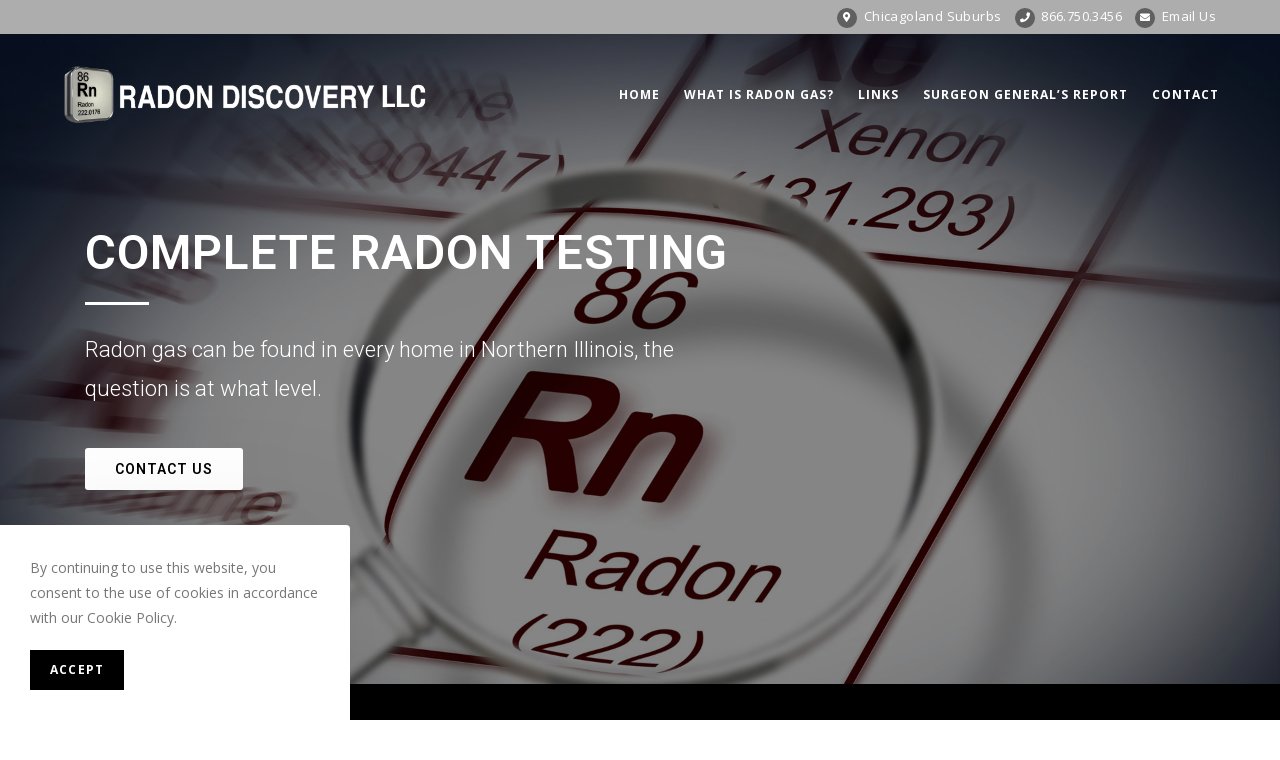

--- FILE ---
content_type: text/html; charset=UTF-8
request_url: https://radon-86.com/
body_size: 14176
content:
<!DOCTYPE html><html class="html" lang="en-US" prefix="og: http://ogp.me/ns#" itemscope itemtype="http://schema.org/WebPage"><head><meta charset="UTF-8"><link rel="profile" href="http://gmpg.org/xfn/11"><meta name="viewport" content="width=device-width, initial-scale=1"><title>Radon Discovery | Complete Radon Testing | Naperville IL</title><link rel="stylesheet" href="https://fonts.googleapis.com/css?family=Open%20Sans%3A100%2C200%2C300%2C400%2C500%2C600%2C700%2C800%2C900%2C100i%2C200i%2C300i%2C400i%2C500i%2C600i%2C700i%2C800i%2C900i%7CMontserrat%3A100%2C200%2C300%2C400%2C500%2C600%2C700%2C800%2C900%2C100i%2C200i%2C300i%2C400i%2C500i%2C600i%2C700i%2C800i%2C900i%7CRouge%20Script%3A100%2C200%2C300%2C400%2C500%2C600%2C700%2C800%2C900%2C100i%2C200i%2C300i%2C400i%2C500i%2C600i%2C700i%2C800i%2C900i%7CJosefin%20Sans%3A100%2C200%2C300%2C400%2C500%2C600%2C700%2C800%2C900%2C100i%2C200i%2C300i%2C400i%2C500i%2C600i%2C700i%2C800i%2C900i%7CRoboto%3A100%2C100italic%2C200%2C200italic%2C300%2C300italic%2C400%2C400italic%2C500%2C500italic%2C600%2C600italic%2C700%2C700italic%2C800%2C800italic%2C900%2C900italic%7CRoboto%20Slab%3A100%2C100italic%2C200%2C200italic%2C300%2C300italic%2C400%2C400italic%2C500%2C500italic%2C600%2C600italic%2C700%2C700italic%2C800%2C800italic%2C900%2C900italic&#038;subset=latin&#038;display=swap" /><meta name="description" content="At Radon Discovery, we use high quality radon testing equipment to ensure we get thorough &amp; accurate data results regarding the state of your home. Call today!"/><meta name="robots" content="follow, index, max-snippet:-1, max-video-preview:-1, max-image-preview:large"/><link rel="canonical" href="https://radon-86.com" /><meta property="og:locale" content="en_US"><meta property="og:type" content="website"><meta property="og:title" content="Radon Discovery | Complete Radon Testing | Naperville IL"><meta property="og:description" content="At Radon Discovery, we use high quality radon testing equipment to ensure we get thorough &amp; accurate data results regarding the state of your home. Call today!"><meta property="og:url" content="https://radon-86.com"><meta property="og:site_name" content="Radon Discovery LLC"><meta property="og:updated_time" content="2020-05-08T09:56:45-05:00"><meta property="og:image" content="https://radon-86.com/wp-content/uploads/2019/10/slide-1.jpg"><meta property="og:image:secure_url" content="https://radon-86.com/wp-content/uploads/2019/10/slide-1.jpg"><meta property="og:image:width" content="1920"><meta property="og:image:height" content="1280"><meta property="og:image:alt" content="Radon Discovery"><meta property="og:image:type" content="image/jpeg"><meta name="twitter:card" content="summary_large_image"><meta name="twitter:title" content="Radon Discovery | Complete Radon Testing | Naperville IL"><meta name="twitter:description" content="At Radon Discovery, we use high quality radon testing equipment to ensure we get thorough &amp; accurate data results regarding the state of your home. Call today!"><meta name="twitter:image" content="https://radon-86.com/wp-content/uploads/2019/10/slide-1.jpg"> <script type="application/ld+json">{"@context":"https:\/\/schema.org","@graph":[{"@type":"WebSite","@id":"https:\/\/radon-86.com\/#website","url":"https:\/\/radon-86.com","name":"Radon Discovery","potentialAction":{"@type":"SearchAction","target":"https:\/\/radon-86.com\/?s={search_term_string}","query-input":"required name=search_term_string"}},{"@type":"Article","headline":"Radon Discovery | Complete Radon Testing | Naperville IL","description":"At Radon Discovery, we use high quality radon testing equipment to ensure we get thorough &amp; accurate data results regarding the state of your home. Call today!","datePublished":"2019-10-22T15:30:53-05:00","dateModified":"2020-05-08T09:56:45-05:00","publisher":{"@type":"Organization","name":"Radon Discovery","logo":{"@type":"ImageObject","url":"https:\/\/radon-86.com\/wp-content\/uploads\/2019\/10\/head-logo.png"}},"mainEntityOfPage":{"@type":"WebPage","@id":"https:\/\/radon-86.com"},"author":{"@type":"Person","name":"c96959x1"},"image":{"@type":"ImageObject","url":"https:\/\/radon-86.com\/wp-content\/uploads\/2019\/10\/cache_12899153.png","width":200,"height":200}},{"@type":"HomeAndConstructionBusiness","@id":"https:\/\/radon-86.com#organization","name":"Radon Discovery","url":"https:\/\/radon-86.com","sameAs":[],"email":"testing@radon-86.com","address":{"@type":"PostalAddress","streetAddress":"","addressLocality":"Chicago","addressRegion":"Illinois","postalCode":"","addressCountry":"United States"},"openingHours":["Monday,Tuesday,Wednesday,Thursday,Friday 09:00-17:00"],"image":"https:\/\/radon-86.com\/wp-content\/uploads\/2019\/10\/head-logo.png","telephone":"866-750-3456"}]}</script> <meta name="google-site-verification" content="e68gB4e69f42HF749ZLeVP9DvvQufA_AkyAV17p7m6Q" /><link rel='dns-prefetch' href='//fonts.googleapis.com' /><link href='https://fonts.gstatic.com' crossorigin rel='preconnect' /><link rel="alternate" type="application/rss+xml" title="Radon Discovery LLC &raquo; Feed" href="https://radon-86.com/feed" /><link rel="alternate" type="application/rss+xml" title="Radon Discovery LLC &raquo; Comments Feed" href="https://radon-86.com/comments/feed" /><style type="text/css">img.wp-smiley,img.emoji{display:inline!important;border:none!important;box-shadow:none!important;height:1em!important;width:1em!important;margin:0 .07em!important;vertical-align:-0.1em!important;background:none!important;padding:0!important}</style><link rel='stylesheet' id='wp-block-library-css' href='https://radon-86.com/wp-includes/css/dist/block-library/style.min.css' type='text/css' media='all' /><link rel='stylesheet' id='wp-block-library-theme-css' href='https://radon-86.com/wp-includes/css/dist/block-library/theme.min.css' type='text/css' media='all' /><link rel='stylesheet' id='font-awesome-css' href='https://radon-86.com/wp-content/cache/busting/1/wp-content/themes/oceanwp/assets/fonts/fontawesome/css/all.min-5.11.2.css' type='text/css' media='all' /><link rel='stylesheet' id='simple-line-icons-css' href='https://radon-86.com/wp-content/cache/busting/1/wp-content/themes/oceanwp/assets/css/third/simple-line-icons.min-2.4.0.css' type='text/css' media='all' /><link rel='stylesheet' id='magnific-popup-css' href='https://radon-86.com/wp-content/cache/busting/1/wp-content/themes/oceanwp/assets/css/third/magnific-popup.min-1.0.0.css' type='text/css' media='all' /><link rel='stylesheet' id='slick-css' href='https://radon-86.com/wp-content/cache/busting/1/wp-content/themes/oceanwp/assets/css/third/slick.min-1.6.0.css' type='text/css' media='all' /><link rel='stylesheet' id='oceanwp-style-css' href='https://radon-86.com/wp-content/cache/busting/1/wp-content/themes/oceanwp/assets/css/style.min-1.7.3.css' type='text/css' media='all' /><link rel='stylesheet' id='oceanwp-hamburgers-css' href='https://radon-86.com/wp-content/cache/busting/1/wp-content/themes/oceanwp/assets/css/third/hamburgers/hamburgers.min-1.7.3.css' type='text/css' media='all' /><link data-minify="1" rel='stylesheet' id='oceanwp-3dy-css' href='https://radon-86.com/wp-content/cache/min/1/wp-content/themes/oceanwp/assets/css/third/hamburgers/types/3dy-e81be327ce51e4dd5db31b3c774aff6e.css' type='text/css' media='all' /><link rel='stylesheet' id='elementor-frontend-css' href='https://radon-86.com/wp-content/cache/busting/1/wp-content/plugins/elementor/assets/css/frontend.min-2.9.8.css' type='text/css' media='all' /><link data-minify="1" rel='stylesheet' id='elementor-post-38-css' href='https://radon-86.com/wp-content/cache/min/1/wp-content/uploads/elementor/css/post-38-1b3393c68d2ffc3aa57c520a6028105b.css' type='text/css' media='all' /><link rel='stylesheet' id='elementor-icons-css' href='https://radon-86.com/wp-content/cache/busting/1/wp-content/plugins/elementor/assets/lib/eicons/css/elementor-icons.min-5.6.2.css' type='text/css' media='all' /><link rel='stylesheet' id='elementor-animations-css' href='https://radon-86.com/wp-content/cache/busting/1/wp-content/plugins/elementor/assets/lib/animations/animations.min-2.9.8.css' type='text/css' media='all' /><link rel='stylesheet' id='elementor-pro-css' href='https://radon-86.com/wp-content/cache/busting/1/wp-content/plugins/elementor-pro/assets/css/frontend.min-2.9.4.css' type='text/css' media='all' /><link rel='stylesheet' id='font-awesome-5-all-css' href='https://radon-86.com/wp-content/cache/busting/1/wp-content/plugins/elementor/assets/lib/font-awesome/css/all.min-2.9.8.css' type='text/css' media='all' /><link rel='stylesheet' id='font-awesome-4-shim-css' href='https://radon-86.com/wp-content/cache/busting/1/wp-content/plugins/elementor/assets/lib/font-awesome/css/v4-shims.min-2.9.8.css' type='text/css' media='all' /><link data-minify="1" rel='stylesheet' id='elementor-global-css' href='https://radon-86.com/wp-content/cache/min/1/wp-content/uploads/elementor/css/global-1e863a4822551588dcfbb202b0e46125.css' type='text/css' media='all' /><link data-minify="1" rel='stylesheet' id='elementor-post-30-css' href='https://radon-86.com/wp-content/cache/min/1/wp-content/uploads/elementor/css/post-30-745f695885ef826954d74b102bfdd23c.css' type='text/css' media='all' /><link data-minify="1" rel='stylesheet' id='oe-widgets-style-css' href='https://radon-86.com/wp-content/cache/min/1/wp-content/plugins/ocean-extra/assets/css/widgets-6b29a2edaeee1de96a2a6df95952a5af.css' type='text/css' media='all' /><link rel='stylesheet' id='ocean-cookie-notice-css' href='https://radon-86.com/wp-content/plugins/ocean-cookie-notice/assets/css/style.min.css' type='text/css' media='all' /><link rel='stylesheet' id='ofc-style-css' href='https://radon-86.com/wp-content/plugins/ocean-footer-callout/assets/css/style.min.css' type='text/css' media='all' /><link rel='stylesheet' id='op-style-css' href='https://radon-86.com/wp-content/plugins/ocean-portfolio/assets/css/style.min.css' type='text/css' media='all' /><link rel='stylesheet' id='osh-styles-css' href='https://radon-86.com/wp-content/plugins/ocean-sticky-header/assets/css/style.min.css' type='text/css' media='all' /><style id='rocket-lazyload-inline-css' type='text/css'>.rll-youtube-player{position:relative;padding-bottom:56.23%;height:0;overflow:hidden;max-width:100%}.rll-youtube-player iframe{position:absolute;top:0;left:0;width:100%;height:100%;z-index:100;background:0 0}.rll-youtube-player img{bottom:0;display:block;left:0;margin:auto;max-width:100%;width:100%;position:absolute;right:0;top:0;border:none;height:auto;cursor:pointer;-webkit-transition:.4s all;-moz-transition:.4s all;transition:.4s all}.rll-youtube-player img:hover{-webkit-filter:brightness(75%)}.rll-youtube-player .play{height:72px;width:72px;left:50%;top:50%;margin-left:-36px;margin-top:-36px;position:absolute;background:url(https://radon-86.com/wp-content/plugins/wp-rocket/assets/img/youtube.png) no-repeat;cursor:pointer}.wp-has-aspect-ratio .rll-youtube-player{position:absolute;padding-bottom:0;width:100%;height:100%;top:0;bottom:0;left:0;right:0}</style> <script type='text/javascript' src='https://radon-86.com/wp-content/cache/busting/1/wp-includes/js/jquery/jquery-1.12.4-wp.js'></script>   <link rel='https://api.w.org/' href='https://radon-86.com/wp-json/' /><link rel="EditURI" type="application/rsd+xml" title="RSD" href="https://radon-86.com/xmlrpc.php?rsd" /><link rel="wlwmanifest" type="application/wlwmanifest+xml" href="https://radon-86.com/wp-includes/wlwmanifest.xml" /><meta name="generator" content="WordPress 5.3" /><link rel='shortlink' href='https://radon-86.com/' /><link rel="alternate" type="application/json+oembed" href="https://radon-86.com/wp-json/oembed/1.0/embed?url=https%3A%2F%2Fradon-86.com%2F" /><link rel="alternate" type="text/xml+oembed" href="https://radon-86.com/wp-json/oembed/1.0/embed?url=https%3A%2F%2Fradon-86.com%2F&#038;format=xml" /><style type="text/css">.recentcomments a{display:inline!important;padding:0!important;margin:0!important}</style> <script async src="https://www.googletagmanager.com/gtag/js?id=UA-64709998-29"></script> <script>window.dataLayer = window.dataLayer || [];
  function gtag(){dataLayer.push(arguments);}
  gtag('js', new Date());

  gtag('config', 'UA-64709998-29');</script> <meta name="format-detection" content="telephone=no"><link rel="icon" href="https://radon-86.com/wp-content/uploads/2020/06/cropped-Radon-Discorvery-Fav-32x32.png" sizes="32x32" /><link rel="icon" href="https://radon-86.com/wp-content/uploads/2020/06/cropped-Radon-Discorvery-Fav-192x192.png" sizes="192x192" /><link rel="apple-touch-icon-precomposed" href="https://radon-86.com/wp-content/uploads/2020/06/cropped-Radon-Discorvery-Fav-180x180.png" /><meta name="msapplication-TileImage" content="https://radon-86.com/wp-content/uploads/2020/06/cropped-Radon-Discorvery-Fav-270x270.png" /><style type="text/css" id="wp-custom-css">.is-sticky #site-header.oceanwp-fixed-sticky-header #oceanwp-social-menu .social-menu-inner,.is-sticky #site-header.oceanwp-fixed-sticky-header #site-logo #site-logo-inner{height:94px}.is-sticky #site-header.oceanwp-fixed-sticky-header #oceanwp-mobile-menu-icon a,.is-sticky #site-header.oceanwp-fixed-sticky-header #site-navigation-wrap .dropdown-menu>li>a{line-height:94px}.elementor .gallery-margin .gallery{margin-bottom:0}.cc-wrapper i{font-size:24px!important;margin-right:5px!important;line-height:24px!important;margin-bottom:10px!important;color:#fff}.topbar-content i{background:#606060;width:20px;height:20px;text-align:center;line-height:19px;display:inline-block;border-radius:50%;margin-left:10px;margin-right:3px;font-size:10px;transition:.4s}.topbar-content a i{color:#fff}.topbar-content a:hover i{background:#606060}.is-sticky #site-header,.is-sticky #top-bar-wrap,.is-sticky .header-top{opacity:1}.opl-login-li,.sidr-class-opl-logout-link,.sidr-class-opl-login-li{display:none!important}@media only screen and (max-width:635px){.d-only{display:none}}</style><style type="text/css">a:hover,a.light:hover,.theme-heading .text::before,#top-bar-content>a:hover,#top-bar-social li.oceanwp-email a:hover,#site-navigation-wrap .dropdown-menu>li>a:hover,#site-header.medium-header #medium-searchform button:hover,.oceanwp-mobile-menu-icon a:hover,.blog-entry.post .blog-entry-header .entry-title a:hover,.blog-entry.post .blog-entry-readmore a:hover,.blog-entry.thumbnail-entry .blog-entry-category a,ul.meta li a:hover,.dropcap,.single nav.post-navigation .nav-links .title,body .related-post-title a:hover,body #wp-calendar caption,body .contact-info-widget.default i,body .contact-info-widget.big-icons i,body .custom-links-widget .oceanwp-custom-links li a:hover,body .custom-links-widget .oceanwp-custom-links li a:hover:before,body .posts-thumbnails-widget li a:hover,body .social-widget li.oceanwp-email a:hover,.comment-author .comment-meta .comment-reply-link,#respond #cancel-comment-reply-link:hover,#footer-widgets .footer-box a:hover,#footer-bottom a:hover,#footer-bottom #footer-bottom-menu a:hover,.sidr a:hover,.sidr-class-dropdown-toggle:hover,.sidr-class-menu-item-has-children.active>a,.sidr-class-menu-item-has-children.active>a>.sidr-class-dropdown-toggle,input[type=checkbox]:checked:before{color:#adadad}input[type="button"],input[type="reset"],input[type="submit"],button[type="submit"],.button,#site-navigation-wrap .dropdown-menu>li.btn>a>span,.thumbnail:hover i,.post-quote-content,.omw-modal .omw-close-modal,body .contact-info-widget.big-icons li:hover i,body div.wpforms-container-full .wpforms-form input[type=submit],body div.wpforms-container-full .wpforms-form button[type=submit],body div.wpforms-container-full .wpforms-form .wpforms-page-button{background-color:#adadad}.widget-title{border-color:#adadad}blockquote{border-color:#adadad}#searchform-dropdown{border-color:#adadad}.dropdown-menu .sub-menu{border-color:#adadad}.blog-entry.large-entry .blog-entry-readmore a:hover{border-color:#adadad}.oceanwp-newsletter-form-wrap input[type="email"]:focus{border-color:#adadad}.social-widget li.oceanwp-email a:hover{border-color:#adadad}#respond #cancel-comment-reply-link:hover{border-color:#adadad}body .contact-info-widget.big-icons li:hover i{border-color:#adadad}#footer-widgets .oceanwp-newsletter-form-wrap input[type="email"]:focus{border-color:#adadad}input[type="button"]:hover,input[type="reset"]:hover,input[type="submit"]:hover,button[type="submit"]:hover,input[type="button"]:focus,input[type="reset"]:focus,input[type="submit"]:focus,button[type="submit"]:focus,.button:hover,#site-navigation-wrap .dropdown-menu>li.btn>a:hover>span,.post-quote-author,.omw-modal .omw-close-modal:hover,body div.wpforms-container-full .wpforms-form input[type=submit]:hover,body div.wpforms-container-full .wpforms-form button[type=submit]:hover,body div.wpforms-container-full .wpforms-form .wpforms-page-button:hover{background-color:#000}a{color:#fff}a:hover{color:#000}form input[type="text"],form input[type="password"],form input[type="email"],form input[type="url"],form input[type="date"],form input[type="month"],form input[type="time"],form input[type="datetime"],form input[type="datetime-local"],form input[type="week"],form input[type="number"],form input[type="search"],form input[type="tel"],form input[type="color"],form select,form textarea,.woocommerce .woocommerce-checkout .select2-container--default .select2-selection--single{border-radius:2px}body div.wpforms-container-full .wpforms-form input[type=date],body div.wpforms-container-full .wpforms-form input[type=datetime],body div.wpforms-container-full .wpforms-form input[type=datetime-local],body div.wpforms-container-full .wpforms-form input[type=email],body div.wpforms-container-full .wpforms-form input[type=month],body div.wpforms-container-full .wpforms-form input[type=number],body div.wpforms-container-full .wpforms-form input[type=password],body div.wpforms-container-full .wpforms-form input[type=range],body div.wpforms-container-full .wpforms-form input[type=search],body div.wpforms-container-full .wpforms-form input[type=tel],body div.wpforms-container-full .wpforms-form input[type=text],body div.wpforms-container-full .wpforms-form input[type=time],body div.wpforms-container-full .wpforms-form input[type=url],body div.wpforms-container-full .wpforms-form input[type=week],body div.wpforms-container-full .wpforms-form select,body div.wpforms-container-full .wpforms-form textarea{border-radius:2px}form input[type="text"],form input[type="password"],form input[type="email"],form input[type="url"],form input[type="date"],form input[type="month"],form input[type="time"],form input[type="datetime"],form input[type="datetime-local"],form input[type="week"],form input[type="number"],form input[type="search"],form input[type="tel"],form input[type="color"],form select,form textarea,.select2-container .select2-choice,.woocommerce .woocommerce-checkout .select2-container--default .select2-selection--single{border-color:#eee}body div.wpforms-container-full .wpforms-form input[type=date],body div.wpforms-container-full .wpforms-form input[type=datetime],body div.wpforms-container-full .wpforms-form input[type=datetime-local],body div.wpforms-container-full .wpforms-form input[type=email],body div.wpforms-container-full .wpforms-form input[type=month],body div.wpforms-container-full .wpforms-form input[type=number],body div.wpforms-container-full .wpforms-form input[type=password],body div.wpforms-container-full .wpforms-form input[type=range],body div.wpforms-container-full .wpforms-form input[type=search],body div.wpforms-container-full .wpforms-form input[type=tel],body div.wpforms-container-full .wpforms-form input[type=text],body div.wpforms-container-full .wpforms-form input[type=time],body div.wpforms-container-full .wpforms-form input[type=url],body div.wpforms-container-full .wpforms-form input[type=week],body div.wpforms-container-full .wpforms-form select,body div.wpforms-container-full .wpforms-form textarea{border-color:#eee}form input[type="text"]:focus,form input[type="password"]:focus,form input[type="email"]:focus,form input[type="tel"]:focus,form input[type="url"]:focus,form input[type="search"]:focus,form textarea:focus,.select2-drop-active,.select2-dropdown-open.select2-drop-above .select2-choice,.select2-dropdown-open.select2-drop-above .select2-choices,.select2-drop.select2-drop-above.select2-drop-active,.select2-container-active .select2-choice,.select2-container-active .select2-choices{border-color:#ddd}body div.wpforms-container-full .wpforms-form input:focus,body div.wpforms-container-full .wpforms-form textarea:focus,body div.wpforms-container-full .wpforms-form select:focus{border-color:#ddd}form input[type="text"],form input[type="password"],form input[type="email"],form input[type="url"],form input[type="date"],form input[type="month"],form input[type="time"],form input[type="datetime"],form input[type="datetime-local"],form input[type="week"],form input[type="number"],form input[type="search"],form input[type="tel"],form input[type="color"],form select,form textarea,.woocommerce .woocommerce-checkout .select2-container--default .select2-selection--single{background-color:#f9f9f9}body div.wpforms-container-full .wpforms-form input[type=date],body div.wpforms-container-full .wpforms-form input[type=datetime],body div.wpforms-container-full .wpforms-form input[type=datetime-local],body div.wpforms-container-full .wpforms-form input[type=email],body div.wpforms-container-full .wpforms-form input[type=month],body div.wpforms-container-full .wpforms-form input[type=number],body div.wpforms-container-full .wpforms-form input[type=password],body div.wpforms-container-full .wpforms-form input[type=range],body div.wpforms-container-full .wpforms-form input[type=search],body div.wpforms-container-full .wpforms-form input[type=tel],body div.wpforms-container-full .wpforms-form input[type=text],body div.wpforms-container-full .wpforms-form input[type=time],body div.wpforms-container-full .wpforms-form input[type=url],body div.wpforms-container-full .wpforms-form input[type=week],body div.wpforms-container-full .wpforms-form select,body div.wpforms-container-full .wpforms-form textarea{background-color:#f9f9f9}body .theme-button,body input[type="submit"],body button[type="submit"],body button,body .button,body div.wpforms-container-full .wpforms-form input[type=submit],body div.wpforms-container-full .wpforms-form button[type=submit],body div.wpforms-container-full .wpforms-form .wpforms-page-button{background-color:#adadad}body .theme-button:hover,body input[type="submit"]:hover,body button[type="submit"]:hover,body button:hover,body .button:hover,body div.wpforms-container-full .wpforms-form input[type=submit]:hover,body div.wpforms-container-full .wpforms-form input[type=submit]:active,body div.wpforms-container-full .wpforms-form button[type=submit]:hover,body div.wpforms-container-full .wpforms-form button[type=submit]:active,body div.wpforms-container-full .wpforms-form .wpforms-page-button:hover,body div.wpforms-container-full .wpforms-form .wpforms-page-button:active{background-color:#000}#top-bar{padding:5px 0 5px 0}#top-bar-wrap,.oceanwp-top-bar-sticky{background-color:#adadad}#top-bar-wrap{border-color:rgba(233,34,34,0)}#top-bar-wrap,#top-bar-content strong{color:#fff}#top-bar-content a,#top-bar-social-alt a{color:#fff}#top-bar-content a:hover,#top-bar-social-alt a:hover{color:#000}#top-bar-social li a{color:#fff}#top-bar-social li a:hover{color:#004770!important}#site-logo #site-logo-inner,.oceanwp-social-menu .social-menu-inner,#site-header.full_screen-header .menu-bar-inner,.after-header-content .after-header-content-inner{height:94px}#site-navigation-wrap .dropdown-menu>li>a,.oceanwp-mobile-menu-icon a,.after-header-content-inner>a{line-height:94px}#site-header-inner{padding:14px 0 10px 0}#site-header.has-header-media .overlay-header-media{background-color:rgba(0,0,0,.5)}@media (max-width:768px){#site-logo #site-logo-inner a img,#site-header.center-header #site-navigation-wrap .middle-site-logo a img{max-width:220px}}@media (max-width:480px){#site-logo #site-logo-inner a img,#site-header.center-header #site-navigation-wrap .middle-site-logo a img{max-width:200px}}#site-header #site-logo #site-logo-inner a img,#site-header.center-header #site-navigation-wrap .middle-site-logo a img{max-height:85px}#site-navigation-wrap .dropdown-menu>li>a{padding:0 12px}#site-navigation-wrap .dropdown-menu>li>a,.oceanwp-mobile-menu-icon a,#searchform-header-replace-close{color:#fff}@media (max-width:1080px){#top-bar-nav,#site-navigation-wrap,.oceanwp-social-menu,.after-header-content{display:none}.center-logo #site-logo{float:none;position:absolute;left:50%;padding:0;-webkit-transform:translateX(-50%);transform:translateX(-50%)}#site-header.center-header #site-logo,.oceanwp-mobile-menu-icon,#oceanwp-cart-sidebar-wrap{display:block}body.vertical-header-style #outer-wrap{margin:0!important}#site-header.vertical-header{position:relative;width:100%;left:0!important;right:0!important}#site-header.vertical-header .has-template>#site-logo{display:block}#site-header.vertical-header #site-header-inner{display:-webkit-box;display:-webkit-flex;display:-ms-flexbox;display:flex;-webkit-align-items:center;align-items:center;padding:0;max-width:90%}#site-header.vertical-header #site-header-inner>*:not(.oceanwp-mobile-menu-icon){display:none}#site-header.vertical-header #site-header-inner>*{padding:0!important}#site-header.vertical-header #site-header-inner #site-logo{display:block;margin:0;width:50%;text-align:left}body.rtl #site-header.vertical-header #site-header-inner #site-logo{text-align:right}#site-header.vertical-header #site-header-inner .oceanwp-mobile-menu-icon{width:50%;text-align:right}body.rtl #site-header.vertical-header #site-header-inner .oceanwp-mobile-menu-icon{text-align:left}#site-header.vertical-header .vertical-toggle,body.vertical-header-style.vh-closed #site-header.vertical-header .vertical-toggle{display:none}#site-logo.has-responsive-logo .custom-logo-link{display:none}#site-logo.has-responsive-logo .responsive-logo-link{display:block}.is-sticky #site-logo.has-sticky-logo .responsive-logo-link{display:none}.is-sticky #site-logo.has-responsive-logo .sticky-logo-link{display:block}#top-bar.has-no-content #top-bar-social.top-bar-left,#top-bar.has-no-content #top-bar-social.top-bar-right{position:inherit;left:auto;right:auto;float:none;height:auto;line-height:1.5em;margin-top:0;text-align:center}#top-bar.has-no-content #top-bar-social li{float:none;display:inline-block}.owp-cart-overlay,#side-panel-wrap a.side-panel-btn{display:none!important}}.mobile-menu .hamburger-inner,.mobile-menu .hamburger-inner::before,.mobile-menu .hamburger-inner::after{background-color:#adadad}#footer-widgets{padding:0}#ocn-cookie-wrap .ocn-btn{background-color:#000}#ocn-cookie-wrap .ocn-btn:hover{background-color:#adadad}#ocn-cookie-wrap .ocn-icon svg{fill:#777}#ocn-cookie-wrap .ocn-icon:hover svg{fill:#333}#footer-callout-wrap{padding:0}#footer-callout-wrap{background-color:rgba(27,27,27,0)}#footer-callout-wrap{border-color:rgba(27,27,27,0)}@media (max-width:480px){.portfolio-entries .portfolio-filters li{width:100%}}.portfolio-entries .portfolio-entry-thumbnail .overlay{background-color:rgba(0,0,0,.4)}.portfolio-entries .portfolio-entry-thumbnail .portfolio-overlay-icons li a{border-color:rgba(255,255,255,.4)}.is-sticky #site-header.shrink-header #site-logo #site-logo-inner,.is-sticky #site-header.shrink-header .oceanwp-social-menu .social-menu-inner,.is-sticky #site-header.shrink-header.full_screen-header .menu-bar-inner,.after-header-content .after-header-content-inner{height:75px}.is-sticky #site-header.shrink-header #site-navigation-wrap .dropdown-menu>li>a,.is-sticky #site-header.shrink-header .oceanwp-mobile-menu-icon a,.after-header-content .after-header-content-inner>a,.after-header-content .after-header-content-inner>div>a{line-height:75px}body .is-sticky #site-header.fixed-scroll #site-header-inner{padding:10px 0 10px 0}.is-sticky #site-header,.ocean-sticky-top-bar-holder.is-sticky #top-bar-wrap,.is-sticky .header-top{opacity:1}.is-sticky #site-navigation-wrap .dropdown-menu>li>a,.is-sticky .oceanwp-mobile-menu-icon a,.is-sticky #searchform-header-replace-close{color:#000}.is-sticky #site-navigation-wrap .dropdown-menu>li>a:hover,.is-sticky .oceanwp-mobile-menu-icon a:hover,.is-sticky #searchform-header-replace-close:hover{color:#adadad}@media (max-width:768px){#woo-popup-wrap #woo-popup-inner{border-radius:20px}}body{font-family:Open Sans;font-weight:400;font-size:16px}h1,h2,h3,h4,h5,h6,.theme-heading,.widget-title,.oceanwp-widget-recent-posts-title,.comment-reply-title,.entry-title,.sidebar-box .widget-title{font-family:Montserrat;font-weight:700}#site-logo a.site-logo-text{font-family:Rouge Script;font-weight:400;font-size:35px}#top-bar-content,#top-bar-social-alt{font-size:13px;letter-spacing:.4px}#site-navigation-wrap .dropdown-menu>li>a,#site-header.full_screen-header .fs-dropdown-menu>li>a,#site-header.top-header #site-navigation-wrap .dropdown-menu>li>a,#site-header.center-header #site-navigation-wrap .dropdown-menu>li>a,#site-header.medium-header #site-navigation-wrap .dropdown-menu>li>a,.oceanwp-mobile-menu-icon a{font-weight:700;font-size:12px;letter-spacing:1px;text-transform:uppercase}.page-header .page-header-title,.page-header.background-image-page-header .page-header-title{font-weight:700;font-size:40px;letter-spacing:2px;text-transform:uppercase}.blog-entry.post .blog-entry-header .entry-title a{font-weight:400}.single-post .entry-title{font-weight:400}#footer-bottom #copyright{font-family:Josefin Sans;letter-spacing:1px;text-transform:uppercase}</style><noscript><style id="rocket-lazyload-nojs-css">.rll-youtube-player,[data-lazy-src]{display:none!important}</style></noscript></head><body class="home page-template page-template-elementor_header_footer page page-id-30 wp-custom-logo wp-embed-responsive oceanwp-theme sidebar-mobile has-transparent-header no-header-border content-full-screen has-topbar page-with-background-title page-header-disabled elementor-default elementor-template-full-width elementor-kit-246 elementor-page elementor-page-30"><div id="outer-wrap" class="site clr"><div id="wrap" class="clr"><div id="top-bar-wrap" class="clr hide-mobile top-bar-sticky"><div id="top-bar" class="clr container"><div id="top-bar-inner" class="clr"><div id="top-bar-content" class="clr has-content top-bar-right"> <span class="topbar-content"> <span class="d-only"><i class="fa fa-map-marker"></i> Chicagoland Suburbs</span> <i class="fa fa-phone"></i> 866.750.3456 <i class=" fa fa-envelope"></i> <a href="mailto:testing@radon-86.com">Email Us</a> </span></div></div></div></div><div id="transparent-header-wrap" class="clr"><header id="site-header" class="transparent-header clr fixed-scroll shrink-header has-sticky-mobile" data-height="75" itemscope="itemscope" itemtype="http://schema.org/WPHeader"><div id="site-header-inner" class="clr container"><div id="site-logo" class="clr has-sticky-logo" itemscope itemtype="http://schema.org/Brand"><div id="site-logo-inner" class="clr"> <a href="https://radon-86.com/" class="custom-logo-link" rel="home"><img width="625" height="145" src="data:image/svg+xml,%3Csvg%20xmlns='http://www.w3.org/2000/svg'%20viewBox='0%200%20625%20145'%3E%3C/svg%3E" class="custom-logo" alt="Radon Discovery LLC" data-lazy-srcset="https://radon-86.com/wp-content/uploads/2020/05/logo-sm-white.png 1x, https://radon-86.com/wp-content/uploads/2020/05/logo-white-ret.png 2x" data-lazy-src="https://radon-86.com/wp-content/uploads/2020/05/logo-sm-white.png" /><noscript><img width="625" height="145" src="https://radon-86.com/wp-content/uploads/2020/05/logo-sm-white.png" class="custom-logo" alt="Radon Discovery LLC" srcset="https://radon-86.com/wp-content/uploads/2020/05/logo-sm-white.png 1x, https://radon-86.com/wp-content/uploads/2020/05/logo-white-ret.png 2x" /></noscript></a><a href="https://radon-86.com/" class="sticky-logo-link" rel="home" itemprop="url"><img src="data:image/svg+xml,%3Csvg%20xmlns='http://www.w3.org/2000/svg'%20viewBox='0%200%20625%20145'%3E%3C/svg%3E" class="sticky-logo" width="625" height="145" alt="Radon Discovery LLC" itemprop="url" data-lazy-srcset="https://radon-86.com/wp-content/uploads/2020/05/logo-sm-1.png 1x, https://radon-86.com/wp-content/uploads/2020/05/logo-retina.png 2x" data-lazy-src="https://radon-86.com/wp-content/uploads/2020/05/logo-sm-1.png"/><noscript><img src="https://radon-86.com/wp-content/uploads/2020/05/logo-sm-1.png" class="sticky-logo" width="625" height="145" alt="Radon Discovery LLC" itemprop="url" srcset="https://radon-86.com/wp-content/uploads/2020/05/logo-sm-1.png 1x, https://radon-86.com/wp-content/uploads/2020/05/logo-retina.png 2x"/></noscript></a></div></div><div id="site-navigation-wrap" class="clr"><nav id="site-navigation" class="navigation main-navigation clr" itemscope="itemscope" itemtype="http://schema.org/SiteNavigationElement"><ul id="menu-main-menu" class="main-menu dropdown-menu sf-menu"><li id="menu-item-55" class="menu-item menu-item-type-post_type menu-item-object-page menu-item-home current-menu-item page_item page-item-30 current_page_item menu-item-55"><a href="https://radon-86.com/" class="menu-link"><span class="text-wrap">Home</span></a></li><li id="menu-item-69" class="menu-item menu-item-type-post_type menu-item-object-page menu-item-69"><a href="https://radon-86.com/what-is-radon-gas" class="menu-link"><span class="text-wrap">What Is Radon Gas?</span></a></li><li id="menu-item-68" class="menu-item menu-item-type-post_type menu-item-object-page menu-item-68"><a href="https://radon-86.com/links" class="menu-link"><span class="text-wrap">Links</span></a></li><li id="menu-item-66" class="menu-item menu-item-type-post_type menu-item-object-page menu-item-66"><a href="https://radon-86.com/surgeon-generals-report" class="menu-link"><span class="text-wrap">Surgeon General&#8217;s Report</span></a></li><li id="menu-item-67" class="menu-item menu-item-type-post_type menu-item-object-page menu-item-67"><a href="https://radon-86.com/contact" class="menu-link"><span class="text-wrap">Contact</span></a></li></ul></nav></div><div class="oceanwp-mobile-menu-icon clr mobile-right"> <a href="#" class="mobile-menu"><div class="hamburger hamburger--3dy"><div class="hamburger-box"><div class="hamburger-inner"></div></div></div> </a></div></div></header></div><main id="main" class="site-main clr" ><div data-elementor-type="wp-page" data-elementor-id="30" class="elementor elementor-30" data-elementor-settings="[]"><div class="elementor-inner"><div class="elementor-section-wrap"><section class="elementor-element elementor-element-41e9e83c elementor-section-height-min-height elementor-section-boxed elementor-section-height-default elementor-section-items-middle elementor-section elementor-top-section" data-id="41e9e83c" data-element_type="section" data-settings="{&quot;background_background&quot;:&quot;classic&quot;}"><div class="elementor-background-overlay"></div><div class="elementor-container elementor-column-gap-default"><div class="elementor-row"><div class="elementor-element elementor-element-2972fd80 elementor-column elementor-col-50 elementor-top-column" data-id="2972fd80" data-element_type="column"><div class="elementor-column-wrap elementor-element-populated"><div class="elementor-widget-wrap"><div class="elementor-element elementor-element-58712069 elementor-widget elementor-widget-heading" data-id="58712069" data-element_type="widget" data-widget_type="heading.default"><div class="elementor-widget-container"><h2 class="elementor-heading-title elementor-size-default">Complete Radon testing</h2></div></div><div class="elementor-element elementor-element-71f75329 elementor-widget elementor-widget-divider" data-id="71f75329" data-element_type="widget" data-widget_type="divider.default"><div class="elementor-widget-container"><div class="elementor-divider"> <span class="elementor-divider-separator"> </span></div></div></div><div class="elementor-element elementor-element-17859040 elementor-widget elementor-widget-text-editor" data-id="17859040" data-element_type="widget" data-widget_type="text-editor.default"><div class="elementor-widget-container"><div class="elementor-text-editor elementor-clearfix"><p>Radon gas can be found in every home in Northern Illinois, the question is at what level.</p></div></div></div><div class="elementor-element elementor-element-43690961 elementor-widget elementor-widget-button" data-id="43690961" data-element_type="widget" data-widget_type="button.default"><div class="elementor-widget-container"><div class="elementor-button-wrapper"> <a href="https://radon-86.com/contact" class="elementor-button-link elementor-button elementor-size-sm" role="button"> <span class="elementor-button-content-wrapper"> <span class="elementor-button-text">Contact Us</span> </span> </a></div></div></div></div></div></div><div class="elementor-element elementor-element-2cb0bba0 elementor-column elementor-col-50 elementor-top-column" data-id="2cb0bba0" data-element_type="column"><div class="elementor-column-wrap"><div class="elementor-widget-wrap"></div></div></div></div></div></section><section class="elementor-element elementor-element-8afb79c elementor-section-content-middle elementor-section-boxed elementor-section-height-default elementor-section-height-default elementor-section elementor-top-section" data-id="8afb79c" data-element_type="section" data-settings="{&quot;background_background&quot;:&quot;classic&quot;}"><div class="elementor-container elementor-column-gap-default"><div class="elementor-row"><div class="elementor-element elementor-element-2b3d8c4 elementor-column elementor-col-100 elementor-top-column" data-id="2b3d8c4" data-element_type="column"><div class="elementor-column-wrap elementor-element-populated"><div class="elementor-widget-wrap"><div class="elementor-element elementor-element-478b18e elementor-widget elementor-widget-heading" data-id="478b18e" data-element_type="widget" data-widget_type="heading.default"><div class="elementor-widget-container"><h2 class="elementor-heading-title elementor-size-default">We specialize in real estate transactions</h2></div></div></div></div></div></div></div></section><section class="elementor-element elementor-element-eb1a4c5 elementor-section-boxed elementor-section-height-default elementor-section-height-default elementor-section elementor-top-section" data-id="eb1a4c5" data-element_type="section"><div class="elementor-container elementor-column-gap-default"><div class="elementor-row"><div class="elementor-element elementor-element-8224ba4 elementor-invisible elementor-column elementor-col-50 elementor-top-column" data-id="8224ba4" data-element_type="column" data-settings="{&quot;animation&quot;:&quot;fadeInLeft&quot;}"><div class="elementor-column-wrap elementor-element-populated"><div class="elementor-widget-wrap"><div class="elementor-element elementor-element-d46c0f3 elementor-widget elementor-widget-heading" data-id="d46c0f3" data-element_type="widget" data-widget_type="heading.default"><div class="elementor-widget-container"><h2 class="elementor-heading-title elementor-size-default">What is Radon Gas?</h2></div></div><div class="elementor-element elementor-element-7e43f87 elementor-widget elementor-widget-divider" data-id="7e43f87" data-element_type="widget" data-widget_type="divider.default"><div class="elementor-widget-container"><div class="elementor-divider"> <span class="elementor-divider-separator"> </span></div></div></div><div class="elementor-element elementor-element-524d481 elementor-widget elementor-widget-text-editor" data-id="524d481" data-element_type="widget" data-widget_type="text-editor.default"><div class="elementor-widget-container"><div class="elementor-text-editor elementor-clearfix">Radon is a colorless and odorless cancer-causing radioactive gas. It forms naturally from the decay (breaking down) of radioactive elements, such as uranium, which are found in different amounts in soil and rock throughout the world. Radon gas in the soil and rock can move into the air and into underground water and surface water.</div></div></div></div></div></div><div class="elementor-element elementor-element-ba43fa2 elementor-invisible elementor-column elementor-col-50 elementor-top-column" data-id="ba43fa2" data-element_type="column" data-settings="{&quot;animation&quot;:&quot;fadeInRight&quot;}"><div class="elementor-column-wrap elementor-element-populated"><div class="elementor-widget-wrap"><div class="elementor-element elementor-element-c1163f8 elementor-widget elementor-widget-image" data-id="c1163f8" data-element_type="widget" data-widget_type="image.default"><div class="elementor-widget-container"><div class="elementor-image"> <img width="460" height="260" src="data:image/svg+xml,%3Csvg%20xmlns='http://www.w3.org/2000/svg'%20viewBox='0%200%20460%20260'%3E%3C/svg%3E" class="attachment-full size-full" alt="Home 1" data-lazy-srcset="https://radon-86.com/wp-content/uploads/2019/10/cache_12899153.png 460w, https://radon-86.com/wp-content/uploads/2019/10/cache_12899153-300x170.png 300w" data-lazy-sizes="(max-width: 460px) 100vw, 460px" title="Home 1" data-lazy-src="https://radon-86.com/wp-content/uploads/2019/10/cache_12899153.png"><noscript><img width="460" height="260" src="https://radon-86.com/wp-content/uploads/2019/10/cache_12899153.png" class="attachment-full size-full" alt="Home 1" srcset="https://radon-86.com/wp-content/uploads/2019/10/cache_12899153.png 460w, https://radon-86.com/wp-content/uploads/2019/10/cache_12899153-300x170.png 300w" sizes="(max-width: 460px) 100vw, 460px" title="Home 1"></noscript></div></div></div></div></div></div></div></div></section><section class="elementor-element elementor-element-04a6736 elementor-section-boxed elementor-section-height-default elementor-section-height-default elementor-section elementor-top-section" data-id="04a6736" data-element_type="section" data-settings="{&quot;background_background&quot;:&quot;classic&quot;}"><div class="elementor-container elementor-column-gap-default"><div class="elementor-row"><div class="elementor-element elementor-element-6235379 elementor-column elementor-col-50 elementor-top-column" data-id="6235379" data-element_type="column"><div class="elementor-column-wrap elementor-element-populated"><div class="elementor-widget-wrap"><div class="elementor-element elementor-element-386c12b elementor-invisible elementor-widget elementor-widget-image" data-id="386c12b" data-element_type="widget" data-settings="{&quot;_animation&quot;:&quot;fadeInLeft&quot;,&quot;_animation_delay&quot;:300}" data-widget_type="image.default"><div class="elementor-widget-container"><div class="elementor-image"> <a href="https://radon-86.com/wp-content/uploads/2019/10/radon-img.jpg" data-elementor-open-lightbox="yes" data-elementor-lightbox-title="radon-img"> <img width="400" height="453" src="data:image/svg+xml,%3Csvg%20xmlns='http://www.w3.org/2000/svg'%20viewBox='0%200%20400%20453'%3E%3C/svg%3E" class="attachment-full size-full" alt="Home 2" data-lazy-srcset="https://radon-86.com/wp-content/uploads/2019/10/radon-img.jpg 400w, https://radon-86.com/wp-content/uploads/2019/10/radon-img-265x300.jpg 265w" data-lazy-sizes="(max-width: 400px) 100vw, 400px" title="Home 2" data-lazy-src="https://radon-86.com/wp-content/uploads/2019/10/radon-img.jpg"><noscript><img width="400" height="453" src="https://radon-86.com/wp-content/uploads/2019/10/radon-img.jpg" class="attachment-full size-full" alt="Home 2" srcset="https://radon-86.com/wp-content/uploads/2019/10/radon-img.jpg 400w, https://radon-86.com/wp-content/uploads/2019/10/radon-img-265x300.jpg 265w" sizes="(max-width: 400px) 100vw, 400px" title="Home 2"></noscript> </a></div></div></div><div class="elementor-element elementor-element-09148ba elementor-view-default elementor-invisible elementor-widget elementor-widget-icon" data-id="09148ba" data-element_type="widget" data-settings="{&quot;_animation&quot;:&quot;bounceInUp&quot;,&quot;_animation_delay&quot;:600}" data-widget_type="icon.default"><div class="elementor-widget-container"><div class="elementor-icon-wrapper"><div class="elementor-icon"> <i aria-hidden="true" class="far fa-arrow-alt-up"></i></div></div></div></div><div class="elementor-element elementor-element-bf72306 elementor-invisible elementor-widget elementor-widget-heading" data-id="bf72306" data-element_type="widget" data-settings="{&quot;_animation&quot;:&quot;fadeInUp&quot;,&quot;_animation_delay&quot;:900}" data-widget_type="heading.default"><div class="elementor-widget-container"><h2 class="elementor-heading-title elementor-size-default">Click on the image to view</h2></div></div></div></div></div><div class="elementor-element elementor-element-e84e24e elementor-invisible elementor-column elementor-col-50 elementor-top-column" data-id="e84e24e" data-element_type="column" data-settings="{&quot;background_background&quot;:&quot;classic&quot;,&quot;animation&quot;:&quot;fadeInRight&quot;}"><div class="elementor-column-wrap elementor-element-populated"><div class="elementor-widget-wrap"><div class="elementor-element elementor-element-6a8e3ea elementor-widget elementor-widget-heading" data-id="6a8e3ea" data-element_type="widget" data-widget_type="heading.default"><div class="elementor-widget-container"><h2 class="elementor-heading-title elementor-size-default">Radon Entry Points</h2></div></div><div class="elementor-element elementor-element-5a1b94a elementor-widget elementor-widget-divider" data-id="5a1b94a" data-element_type="widget" data-widget_type="divider.default"><div class="elementor-widget-container"><div class="elementor-divider"> <span class="elementor-divider-separator"> </span></div></div></div><div class="elementor-element elementor-element-cdf5ce9 elementor-icon-list--layout-traditional elementor-widget elementor-widget-icon-list" data-id="cdf5ce9" data-element_type="widget" data-widget_type="icon-list.default"><div class="elementor-widget-container"><ul class="elementor-icon-list-items"><li class="elementor-icon-list-item" > <span class="elementor-icon-list-text">A: Cracks in concrete slabs</span></li><li class="elementor-icon-list-item" > <span class="elementor-icon-list-text">B: Spaces behind brick veneer walls that rest on uncapped hollow-block foundations.</span></li><li class="elementor-icon-list-item" > <span class="elementor-icon-list-text">C: Pores and cracks in concrete blocks</span></li><li class="elementor-icon-list-item" > <span class="elementor-icon-list-text">D: Floor-wall joints</span></li><li class="elementor-icon-list-item" > <span class="elementor-icon-list-text">E: Exposed soil, as in a sump or crawl space.</span></li><li class="elementor-icon-list-item" > <span class="elementor-icon-list-text">F: Weeping (drain) tile, if drained to an open sump.</span></li><li class="elementor-icon-list-item" > <span class="elementor-icon-list-text">G: Mortar Joints</span></li><li class="elementor-icon-list-item" > <span class="elementor-icon-list-text">H: Loose fitting pipe penetrations</span></li><li class="elementor-icon-list-item" > <span class="elementor-icon-list-text">I: Open tops of block walls.</span></li><li class="elementor-icon-list-item" > <span class="elementor-icon-list-text">J: Building materials, such as brick, concrete, rock.</span></li><li class="elementor-icon-list-item" > <span class="elementor-icon-list-text">K. Well water (not commonly a major source in homes)</span></li></ul></div></div></div></div></div></div></div></section><section class="elementor-element elementor-element-ebcdbf5 elementor-section-boxed elementor-section-height-default elementor-section-height-default elementor-section elementor-top-section" data-id="ebcdbf5" data-element_type="section"><div class="elementor-container elementor-column-gap-default"><div class="elementor-row"><div class="elementor-element elementor-element-772f023 elementor-invisible elementor-column elementor-col-50 elementor-top-column" data-id="772f023" data-element_type="column" data-settings="{&quot;animation&quot;:&quot;fadeInLeft&quot;}"><div class="elementor-column-wrap elementor-element-populated"><div class="elementor-widget-wrap"><div class="elementor-element elementor-element-af0c8f0 elementor-widget elementor-widget-heading" data-id="af0c8f0" data-element_type="widget" data-widget_type="heading.default"><div class="elementor-widget-container"><h2 class="elementor-heading-title elementor-size-default">State of the Art Testing Equipment</h2></div></div><div class="elementor-element elementor-element-9fb8d80 elementor-widget elementor-widget-divider" data-id="9fb8d80" data-element_type="widget" data-widget_type="divider.default"><div class="elementor-widget-container"><div class="elementor-divider"> <span class="elementor-divider-separator"> </span></div></div></div><div class="elementor-element elementor-element-6ff4efd elementor-widget elementor-widget-text-editor" data-id="6ff4efd" data-element_type="widget" data-widget_type="text-editor.default"><div class="elementor-widget-container"><div class="elementor-text-editor elementor-clearfix">We use high quality radon testing equipment to sure we get thorough and accurate data results on the state of your home. To request a radon test or home inspection, please contact us at 866.750.3456.</div></div></div><div class="elementor-element elementor-element-ac80a15 elementor-widget elementor-widget-oew-modal" data-id="ac80a15" data-element_type="widget" data-widget_type="oew-modal.default"><div class="elementor-widget-container"><div class="oew-modal-button"> <a href="#oew-modal-ac80a15" class="button"> <span>Monitor Results</span> </a></div><div id="oew-modal-ac80a15" class="oew-modal-wrap"><div class="oew-modal-container"><div class="oew-modal-inner"> <button type="button" class="oew-modal-close oew-modal-close-inside"> <svg width="14" height="14" xmlns="http://www.w3.org/2000/svg" xmlns:xlink="http://www.w3.org/1999/xlink" viewBox="0 0 512 512" xml:space="preserve"> <path d="M505.943,6.058c-8.077-8.077-21.172-8.077-29.249,0L6.058,476.693c-8.077,8.077-8.077,21.172,0,29.249 C10.096,509.982,15.39,512,20.683,512c5.293,0,10.586-2.019,14.625-6.059L505.943,35.306 C514.019,27.23,514.019,14.135,505.943,6.058z"/> <path d="M505.942,476.694L35.306,6.059c-8.076-8.077-21.172-8.077-29.248,0c-8.077,8.076-8.077,21.171,0,29.248l470.636,470.636 c4.038,4.039,9.332,6.058,14.625,6.058c5.293,0,10.587-2.019,14.624-6.057C514.018,497.866,514.018,484.771,505.942,476.694z"/> </svg> </button><p><img src="data:image/svg+xml,%3Csvg%20xmlns='http://www.w3.org/2000/svg'%20viewBox='0%200%200%200'%3E%3C/svg%3E" alt="Home 3" title="Home 3" data-lazy-src="https://radon-86.com/wp-content/uploads/2019/10/cache_13080397.png"><noscript><img src="https://radon-86.com/wp-content/uploads/2019/10/cache_13080397.png" alt="Home 3" title="Home 3"></noscript></p></div></div><div class="oew-modal-overlay"></div></div></div></div></div></div></div><div class="elementor-element elementor-element-c6d0495 elementor-hidden-phone elementor-invisible elementor-column elementor-col-50 elementor-top-column" data-id="c6d0495" data-element_type="column" data-settings="{&quot;animation&quot;:&quot;fadeInRight&quot;,&quot;background_background&quot;:&quot;classic&quot;}"><div class="elementor-column-wrap elementor-element-populated"><div class="elementor-widget-wrap"><div class="elementor-element elementor-element-555c5d6 elementor-widget elementor-widget-spacer" data-id="555c5d6" data-element_type="widget" data-widget_type="spacer.default"><div class="elementor-widget-container"><div class="elementor-spacer"><div class="elementor-spacer-inner"></div></div></div></div></div></div></div></div></div></section><section class="elementor-element elementor-element-97138b6 elementor-section-content-middle elementor-section-boxed elementor-section-height-default elementor-section-height-default elementor-section elementor-top-section" data-id="97138b6" data-element_type="section" data-settings="{&quot;background_background&quot;:&quot;classic&quot;}"><div class="elementor-container elementor-column-gap-default"><div class="elementor-row"><div class="elementor-element elementor-element-e011f8a elementor-column elementor-col-100 elementor-top-column" data-id="e011f8a" data-element_type="column"><div class="elementor-column-wrap elementor-element-populated"><div class="elementor-widget-wrap"><div class="elementor-element elementor-element-58acf10 elementor-widget elementor-widget-heading" data-id="58acf10" data-element_type="widget" data-widget_type="heading.default"><div class="elementor-widget-container"><h2 class="elementor-heading-title elementor-size-default">Make sure your home is tested!</h2></div></div></div></div></div></div></div></section></div></div></div></main><div id="footer-callout-wrap" class="clr"><div id="footer-callout" class="container clr"><div id="footer-callout-left" class="footer-callout-content clr full-width"><div data-elementor-type="wp-post" data-elementor-id="89" class="elementor elementor-89" data-elementor-settings="[]"><div class="elementor-inner"><div class="elementor-section-wrap"><section class="elementor-element elementor-element-6ab7145c elementor-section-boxed elementor-section-height-default elementor-section-height-default elementor-section elementor-top-section" data-id="6ab7145c" data-element_type="section"><div class="elementor-container elementor-column-gap-default"><div class="elementor-row"><div class="elementor-element elementor-element-a20196e elementor-column elementor-col-100 elementor-top-column" data-id="a20196e" data-element_type="column"><div class="elementor-column-wrap elementor-element-populated"><div class="elementor-widget-wrap"><div class="elementor-element elementor-element-146b034a elementor-skin-carousel elementor-arrows-yes elementor-pagination-type-bullets elementor-pagination-position-outside elementor-widget elementor-widget-media-carousel" data-id="146b034a" data-element_type="widget" data-settings="{&quot;slides_per_view&quot;:&quot;5&quot;,&quot;slides_to_scroll&quot;:&quot;5&quot;,&quot;space_between&quot;:{&quot;unit&quot;:&quot;px&quot;,&quot;size&quot;:35,&quot;sizes&quot;:[]},&quot;skin&quot;:&quot;carousel&quot;,&quot;effect&quot;:&quot;slide&quot;,&quot;show_arrows&quot;:&quot;yes&quot;,&quot;pagination&quot;:&quot;bullets&quot;,&quot;speed&quot;:500,&quot;autoplay&quot;:&quot;yes&quot;,&quot;autoplay_speed&quot;:5000,&quot;loop&quot;:&quot;yes&quot;,&quot;pause_on_hover&quot;:&quot;yes&quot;,&quot;pause_on_interaction&quot;:&quot;yes&quot;,&quot;space_between_tablet&quot;:{&quot;unit&quot;:&quot;px&quot;,&quot;size&quot;:10,&quot;sizes&quot;:[]},&quot;space_between_mobile&quot;:{&quot;unit&quot;:&quot;px&quot;,&quot;size&quot;:10,&quot;sizes&quot;:[]}}" data-widget_type="media-carousel.default"><div class="elementor-widget-container"><div class="elementor-swiper"><div class="elementor-main-swiper swiper-container"><div class="swiper-wrapper"><div class="swiper-slide"> <a href="https://www.nachi.org/" target="_blank"><div data-bg="url(https://radon-86.com/wp-content/uploads/2019/10/internachi.png)" class="elementor-carousel-image rocket-lazyload" style=""></div> </a></div><div class="swiper-slide"> <a href="https://www.angieslist.com/companylist/us/il/plainfield/brt-home-inspections-and-radon-testing-reviews-8555926.htm" target="_blank"><div data-bg="url(https://radon-86.com/wp-content/uploads/2019/10/angies-list-2019.png)" class="elementor-carousel-image rocket-lazyload" style=""></div> </a></div><div class="swiper-slide"><div data-bg="url(https://radon-86.com/wp-content/uploads/2019/10/cache_955419338.png)" class="elementor-carousel-image rocket-lazyload" style=""></div></div><div class="swiper-slide"> <a href="https://nrpp.info/" target="_blank"><div data-bg="url(https://radon-86.com/wp-content/uploads/2019/10/cache_955553157.jpg)" class="elementor-carousel-image rocket-lazyload" style=""></div> </a></div><div class="swiper-slide"> <a href="https://www.habitat.org/us-il/joliet/will-county-hfh" target="_blank"><div data-bg="url(https://radon-86.com/wp-content/uploads/2019/10/1200px-Habitat_for_humanity.svg.png)" class="elementor-carousel-image rocket-lazyload" style=""></div> </a></div><div class="swiper-slide"> <a href="https://www.wcr.org/network-sites/illinois/west-suburban/" target="_blank"><div data-bg="url(https://radon-86.com/wp-content/uploads/2019/10/ilwestsuburban.jpg)" class="elementor-carousel-image rocket-lazyload" style=""></div> </a></div><div class="swiper-slide"> <a href="https://www.napervilleresponds.org/" target="_blank"><div data-bg="url(https://radon-86.com/wp-content/uploads/2019/10/Naperville-Responds-Logo-2017-Web-Resolution.jpg)" class="elementor-carousel-image rocket-lazyload" style=""></div> </a></div><div class="swiper-slide"> <a href="http://trarealtors.net/" target="_blank"><div data-bg="url(https://radon-86.com/wp-content/uploads/2019/10/trarealtors.png)" class="elementor-carousel-image rocket-lazyload" style=""></div> </a></div><div class="swiper-slide"> <a href="https://www.nar.realtor/rpac" target="_blank"><div data-bg="url(https://radon-86.com/wp-content/uploads/2019/10/174673LOGO.jpg)" class="elementor-carousel-image rocket-lazyload" style=""></div> </a></div></div><div class="swiper-pagination"></div><div class="elementor-swiper-button elementor-swiper-button-prev"> <i class="eicon-chevron-left" aria-hidden="true"></i> <span class="elementor-screen-only">Previous</span></div><div class="elementor-swiper-button elementor-swiper-button-next"> <i class="eicon-chevron-right" aria-hidden="true"></i> <span class="elementor-screen-only">Next</span></div></div></div></div></div></div></div></div></div></div></section><section class="elementor-element elementor-element-af93978 elementor-section-stretched elementor-section-boxed elementor-section-height-default elementor-section-height-default elementor-section elementor-top-section" data-id="af93978" data-element_type="section" data-settings="{&quot;stretch_section&quot;:&quot;section-stretched&quot;,&quot;background_background&quot;:&quot;classic&quot;,&quot;background_motion_fx_motion_fx_scrolling&quot;:&quot;yes&quot;,&quot;background_motion_fx_translateY_effect&quot;:&quot;yes&quot;,&quot;background_motion_fx_devices&quot;:[&quot;desktop&quot;,&quot;tablet&quot;],&quot;background_motion_fx_translateY_speed&quot;:{&quot;unit&quot;:&quot;px&quot;,&quot;size&quot;:4,&quot;sizes&quot;:[]},&quot;background_motion_fx_translateY_affectedRange&quot;:{&quot;unit&quot;:&quot;%&quot;,&quot;size&quot;:&quot;&quot;,&quot;sizes&quot;:{&quot;start&quot;:0,&quot;end&quot;:100}}}"><div class="elementor-background-overlay"></div><div class="elementor-container elementor-column-gap-default"><div class="elementor-row"><div class="elementor-element elementor-element-651cc02 elementor-column elementor-col-100 elementor-top-column" data-id="651cc02" data-element_type="column"><div class="elementor-column-wrap elementor-element-populated"><div class="elementor-widget-wrap"><div class="elementor-element elementor-element-73c52e4 elementor-widget elementor-widget-heading" data-id="73c52e4" data-element_type="widget" data-widget_type="heading.default"><div class="elementor-widget-container"><h2 class="elementor-heading-title elementor-size-default">What is radon gas?</h2></div></div><div class="elementor-element elementor-element-9b543c3 elementor-widget elementor-widget-text-editor" data-id="9b543c3" data-element_type="widget" data-widget_type="text-editor.default"><div class="elementor-widget-container"><div class="elementor-text-editor elementor-clearfix">Indoor radon is the second-leading cause of lung cancer in the United States and it&#8217;s important to know that this threat is completely preventable. Radon can be detected with a simple test and fixed through well-established venting techniques.</div></div></div><div class="elementor-element elementor-element-6049642 elementor-align-center elementor-widget elementor-widget-button" data-id="6049642" data-element_type="widget" data-widget_type="button.default"><div class="elementor-widget-container"><div class="elementor-button-wrapper"> <a href="https://radon-86.com/what-is-radon-gas/" class="elementor-button-link elementor-button elementor-size-sm" role="button"> <span class="elementor-button-content-wrapper"> <span class="elementor-button-text">Learn More</span> </span> </a></div></div></div></div></div></div></div></div></section></div></div></div></div></div></div><footer id="footer" class="site-footer" itemscope="itemscope" itemtype="http://schema.org/WPFooter"><div id="footer-inner" class="clr"><div id="footer-widgets" class="oceanwp-row clr"><div class="footer-widgets-inner"><div data-elementor-type="wp-post" data-elementor-id="38" class="elementor elementor-38" data-elementor-settings="[]"><div class="elementor-inner"><div class="elementor-section-wrap"><section class="elementor-element elementor-element-df4a196 elementor-section-boxed elementor-section-height-default elementor-section-height-default elementor-section elementor-top-section" data-id="df4a196" data-element_type="section" data-settings="{&quot;background_background&quot;:&quot;classic&quot;}"><div class="elementor-container elementor-column-gap-default"><div class="elementor-row"><div class="elementor-element elementor-element-29c2bf66 elementor-column elementor-col-25 elementor-top-column" data-id="29c2bf66" data-element_type="column"><div class="elementor-column-wrap elementor-element-populated"><div class="elementor-widget-wrap"><div class="elementor-element elementor-element-372de59 elementor-hidden-phone elementor-widget elementor-widget-theme-site-logo elementor-widget-image" data-id="372de59" data-element_type="widget" data-widget_type="theme-site-logo.default"><div class="elementor-widget-container"><div class="elementor-image"> <a href="https://radon-86.com"> <img width="625" height="145" src="data:image/svg+xml,%3Csvg%20xmlns='http://www.w3.org/2000/svg'%20viewBox='0%200%20625%20145'%3E%3C/svg%3E" class="attachment-full size-full" alt="" data-lazy-srcset="https://radon-86.com/wp-content/uploads/2020/05/logo-sm-white.png 625w, https://radon-86.com/wp-content/uploads/2020/05/logo-sm-white-300x70.png 300w" data-lazy-sizes="(max-width: 625px) 100vw, 625px" data-lazy-src="https://radon-86.com/wp-content/uploads/2020/05/logo-sm-white.png" /><noscript><img width="625" height="145" src="https://radon-86.com/wp-content/uploads/2020/05/logo-sm-white.png" class="attachment-full size-full" alt="" srcset="https://radon-86.com/wp-content/uploads/2020/05/logo-sm-white.png 625w, https://radon-86.com/wp-content/uploads/2020/05/logo-sm-white-300x70.png 300w" sizes="(max-width: 625px) 100vw, 625px" /></noscript> </a></div></div></div><div class="elementor-element elementor-element-1df4b04 elementor-widget elementor-widget-text-editor" data-id="1df4b04" data-element_type="widget" data-widget_type="text-editor.default"><div class="elementor-widget-container"><div class="elementor-text-editor elementor-clearfix"><p>Radon Discovery LLC is providing information about what is Radon Gas and the affects it has on you and your family and how to prevent high levels of radon inside your home.</p></div></div></div></div></div></div><div class="elementor-element elementor-element-31ea8ad2 elementor-column elementor-col-25 elementor-top-column" data-id="31ea8ad2" data-element_type="column"><div class="elementor-column-wrap elementor-element-populated"><div class="elementor-widget-wrap"><div class="elementor-element elementor-element-5db1ed99 elementor-widget elementor-widget-heading" data-id="5db1ed99" data-element_type="widget" data-widget_type="heading.default"><div class="elementor-widget-container"><h4 class="elementor-heading-title elementor-size-default">Contact</h4></div></div><div class="elementor-element elementor-element-29eeab77 elementor-tablet-align-left elementor-hidden-tablet elementor-icon-list--layout-traditional elementor-widget elementor-widget-icon-list" data-id="29eeab77" data-element_type="widget" data-widget_type="icon-list.default"><div class="elementor-widget-container"><ul class="elementor-icon-list-items"><li class="elementor-icon-list-item" > <span class="elementor-icon-list-icon"> <i aria-hidden="true" class="fas fa-phone"></i> </span> <span class="elementor-icon-list-text">866-750-3456</span></li><li class="elementor-icon-list-item" > <a href="mailto:testing@radon-86.com"> <span class="elementor-icon-list-icon"> <i aria-hidden="true" class="fas fa-envelope"></i> </span> <span class="elementor-icon-list-text">testing@radon-86.com</span> </a></li><li class="elementor-icon-list-item" > <span class="elementor-icon-list-icon"> <i aria-hidden="true" class="fas fa-map-marker-alt"></i> </span> <span class="elementor-icon-list-text">Chicagoland Suburbs</span></li></ul></div></div><div class="elementor-element elementor-element-7d5a6a7 elementor-widget elementor-widget-button" data-id="7d5a6a7" data-element_type="widget" data-widget_type="button.default"><div class="elementor-widget-container"><div class="elementor-button-wrapper"> <a href="https://radon-86.com/contact" class="elementor-button-link elementor-button elementor-size-sm" role="button"> <span class="elementor-button-content-wrapper"> <span class="elementor-button-text">Contact us</span> </span> </a></div></div></div></div></div></div><div class="elementor-element elementor-element-a6d354b elementor-column elementor-col-25 elementor-top-column" data-id="a6d354b" data-element_type="column"><div class="elementor-column-wrap elementor-element-populated"><div class="elementor-widget-wrap"><div class="elementor-element elementor-element-82bb051 elementor-widget elementor-widget-heading" data-id="82bb051" data-element_type="widget" data-widget_type="heading.default"><div class="elementor-widget-container"><h4 class="elementor-heading-title elementor-size-default">Quick Links</h4></div></div><div class="elementor-element elementor-element-eedc8d9 elementor-icon-list--layout-traditional elementor-widget elementor-widget-icon-list" data-id="eedc8d9" data-element_type="widget" data-widget_type="icon-list.default"><div class="elementor-widget-container"><ul class="elementor-icon-list-items"><li class="elementor-icon-list-item" > <a href="https://radon-86.com/what-is-radon-gas"> <span class="elementor-icon-list-text">What is Radon Gas?</span> </a></li><li class="elementor-icon-list-item" > <a href="https://radon-86.com/links"> <span class="elementor-icon-list-text">Links</span> </a></li><li class="elementor-icon-list-item" > <a href="https://radon-86.com/surgeon-generals-report"> <span class="elementor-icon-list-text">Surgeon General's Report</span> </a></li><li class="elementor-icon-list-item" > <a href="https://radon-86.com/contact"> <span class="elementor-icon-list-text">Contact Us</span> </a></li></ul></div></div></div></div></div><div class="elementor-element elementor-element-4236a85 elementor-column elementor-col-25 elementor-top-column" data-id="4236a85" data-element_type="column"><div class="elementor-column-wrap elementor-element-populated"><div class="elementor-widget-wrap"><div class="elementor-element elementor-element-340771f elementor-widget elementor-widget-heading" data-id="340771f" data-element_type="widget" data-widget_type="heading.default"><div class="elementor-widget-container"><h4 class="elementor-heading-title elementor-size-default">Need an inspection?</h4></div></div><div class="elementor-element elementor-element-46eca86 elementor-widget elementor-widget-image" data-id="46eca86" data-element_type="widget" data-widget_type="image.default"><div class="elementor-widget-container"><div class="elementor-image"> <a href="http://1vee.net/" target="_blank"> <img width="150" height="57" src="data:image/svg+xml,%3Csvg%20xmlns='http://www.w3.org/2000/svg'%20viewBox='0%200%20150%2057'%3E%3C/svg%3E" class="attachment-full size-full" alt="" data-lazy-src="https://radon-86.com/wp-content/uploads/2019/10/brt-logo.png" /><noscript><img width="150" height="57" src="https://radon-86.com/wp-content/uploads/2019/10/brt-logo.png" class="attachment-full size-full" alt="" /></noscript> </a></div></div></div><div class="elementor-element elementor-element-b47bab8 elementor-widget elementor-widget-text-editor" data-id="b47bab8" data-element_type="widget" data-widget_type="text-editor.default"><div class="elementor-widget-container"><div class="elementor-text-editor elementor-clearfix"><p>We are a State Licensed Home Inspectors located in Plainfield, Naperville, Aurora, Joliet, Downers Grove, Lombard and all Chicagoland areas.</p></div></div></div></div></div></div></div></div></section><footer class="elementor-element elementor-element-ed28f11 elementor-section-height-min-height elementor-section-content-middle elementor-section-boxed elementor-section-height-default elementor-section-items-middle elementor-section elementor-top-section" data-id="ed28f11" data-element_type="section" data-settings="{&quot;background_background&quot;:&quot;classic&quot;}"><div class="elementor-container elementor-column-gap-default"><div class="elementor-row"><div class="elementor-element elementor-element-ea4ff64 elementor-column elementor-col-100 elementor-top-column" data-id="ea4ff64" data-element_type="column"><div class="elementor-column-wrap elementor-element-populated"><div class="elementor-widget-wrap"><div class="elementor-element elementor-element-fd0df3f elementor-widget elementor-widget-heading" data-id="fd0df3f" data-element_type="widget" data-widget_type="heading.default"><div class="elementor-widget-container"><p class="elementor-heading-title elementor-size-default">© Copyright 2021 Radon Discovery LLC | All Rights Reserved | This site designed and hosted by <a href="http://www.enter.net/">Enter.Net</a> <br>This site is protected by reCAPTCHA and the Google <a href="https://policies.google.com/privacy">Privacy Policy</a> and <a href="https://policies.google.com/terms">Terms of Service</a> apply.</p></div></div></div></div></div></div></div></footer></div></div></div></div></div></div></footer></div></div> <a id="scroll-top" class="scroll-top-right" href="#"><span class="fa fa-angle-up"></span></a><div id="sidr-close"> <a href="#" class="toggle-sidr-close"> <i class="icon icon-close"></i><span class="close-text">Close Menu</span> </a></div><link rel='stylesheet' id='oew-modal-css' href='https://radon-86.com/wp-content/plugins/ocean-elementor-widgets/assets/css/modal/style.min.css' type='text/css' media='all' /><link data-minify="1" rel='stylesheet' id='elementor-post-89-css' href='https://radon-86.com/wp-content/cache/min/1/wp-content/uploads/elementor/css/post-89-d3a710a4b67dd0f1a55dff5611847103.css' type='text/css' media='all' />    <script type='text/javascript'>/* <![CDATA[ */ var oceanwpLocalize = {"isRTL":"","menuSearchStyle":"disabled","sidrSource":"#sidr-close, #site-navigation","sidrDisplace":"1","sidrSide":"left","sidrDropdownTarget":"icon","verticalHeaderTarget":"icon","customSelects":".woocommerce-ordering .orderby, #dropdown_product_cat, .widget_categories select, .widget_archive select, .single-product .variations_form .variations select","ajax_url":"https:\/\/radon-86.com\/wp-admin\/admin-ajax.php","cookieName":"ocn_accepted","cookieTime":"2592000","cookiePath":"\/","cookieDomain":"","cache":"1","secure":"1","reload":"no","overlay":"no","shareFacebook":"Share on Facebook","shareTwitter":"Tweet","sharePinterest":"Pin it","pswpDownload":"Download image","stickyChoose":"auto","stickyStyle":"shrink","shrinkLogoHeight":"75","stickyEffect":"none","hasStickyTopBar":"1","hasStickyMobile":"1"}; /* ]]> */</script>      <!--[if lt IE 9]>
<script type='text/javascript' src='https://radon-86.com/wp-content/themes/oceanwp/assets/js//third/html5.min.js?ver=1.7.3'></script>
<![endif]-->    <script type='text/javascript'>var ElementorProFrontendConfig = {"ajaxurl":"https:\/\/radon-86.com\/wp-admin\/admin-ajax.php","nonce":"b09b033e0a","i18n":{"toc_no_headings_found":"No headings were found on this page."},"shareButtonsNetworks":{"facebook":{"title":"Facebook","has_counter":true},"twitter":{"title":"Twitter"},"google":{"title":"Google+","has_counter":true},"linkedin":{"title":"LinkedIn","has_counter":true},"pinterest":{"title":"Pinterest","has_counter":true},"reddit":{"title":"Reddit","has_counter":true},"vk":{"title":"VK","has_counter":true},"odnoklassniki":{"title":"OK","has_counter":true},"tumblr":{"title":"Tumblr"},"delicious":{"title":"Delicious"},"digg":{"title":"Digg"},"skype":{"title":"Skype"},"stumbleupon":{"title":"StumbleUpon","has_counter":true},"mix":{"title":"Mix"},"telegram":{"title":"Telegram"},"pocket":{"title":"Pocket","has_counter":true},"xing":{"title":"XING","has_counter":true},"whatsapp":{"title":"WhatsApp"},"email":{"title":"Email"},"print":{"title":"Print"}},"facebook_sdk":{"lang":"en_US","app_id":""}};</script>       <script type='text/javascript'>var elementorFrontendConfig = {"environmentMode":{"edit":false,"wpPreview":false},"i18n":{"shareOnFacebook":"Share on Facebook","shareOnTwitter":"Share on Twitter","pinIt":"Pin it","downloadImage":"Download image"},"is_rtl":false,"breakpoints":{"xs":0,"sm":480,"md":768,"lg":1025,"xl":1440,"xxl":1600},"version":"2.9.8","urls":{"assets":"https:\/\/radon-86.com\/wp-content\/plugins\/elementor\/assets\/"},"settings":{"page":[],"general":{"elementor_global_image_lightbox":"yes","elementor_lightbox_enable_counter":"yes","elementor_lightbox_enable_fullscreen":"yes","elementor_lightbox_enable_zoom":"yes","elementor_lightbox_enable_share":"yes","elementor_lightbox_title_src":"title","elementor_lightbox_description_src":"description"},"editorPreferences":[]},"post":{"id":30,"title":"Radon%20Discovery%20%7C%20Complete%20Radon%20Testing%20%7C%20Naperville%20IL","excerpt":"","featuredImage":false}};</script>   <div id="ocn-cookie-wrap" class="flyin"><div id="ocn-cookie-inner"><p class="ocn-cookie-content">By continuing to use this website, you consent to the use of cookies in accordance with our Cookie Policy.</p> <a class="button ocn-btn ocn-close" href="#">Accept</a></div></div><script>window.lazyLoadOptions={elements_selector:"img[data-lazy-src],.rocket-lazyload,iframe[data-lazy-src]",data_src:"lazy-src",data_srcset:"lazy-srcset",data_sizes:"lazy-sizes",class_loading:"lazyloading",class_loaded:"lazyloaded",threshold:300,callback_loaded:function(element){if(element.tagName==="IFRAME"&&element.dataset.rocketLazyload=="fitvidscompatible"){if(element.classList.contains("lazyloaded")){if(typeof window.jQuery!="undefined"){if(jQuery.fn.fitVids){jQuery(element).parent().fitVids()}}}}}};window.addEventListener('LazyLoad::Initialized',function(e){var lazyLoadInstance=e.detail.instance;if(window.MutationObserver){var observer=new MutationObserver(function(mutations){var image_count=0;var iframe_count=0;var rocketlazy_count=0;mutations.forEach(function(mutation){for(i=0;i<mutation.addedNodes.length;i++){if(typeof mutation.addedNodes[i].getElementsByTagName!=='function'){return}
if(typeof mutation.addedNodes[i].getElementsByClassName!=='function'){return}
images=mutation.addedNodes[i].getElementsByTagName('img');is_image=mutation.addedNodes[i].tagName=="IMG";iframes=mutation.addedNodes[i].getElementsByTagName('iframe');is_iframe=mutation.addedNodes[i].tagName=="IFRAME";rocket_lazy=mutation.addedNodes[i].getElementsByClassName('rocket-lazyload');image_count+=images.length;iframe_count+=iframes.length;rocketlazy_count+=rocket_lazy.length;if(is_image){image_count+=1}
if(is_iframe){iframe_count+=1}}});if(image_count>0||iframe_count>0||rocketlazy_count>0){lazyLoadInstance.update()}});var b=document.getElementsByTagName("body")[0];var config={childList:!0,subtree:!0};observer.observe(b,config)}},!1)</script><script data-no-minify="1" async src="https://radon-86.com/wp-content/plugins/wp-rocket/assets/js/lazyload/12.0/lazyload.min.js"></script><script src="https://radon-86.com/wp-content/cache/min/1/82a664b1074b873d07091cbc4fa24e5a.js" data-minify="1" defer></script></body></html>
<!-- This website is like a Rocket, isn't it? Performance optimized by WP Rocket. Learn more: https://wp-rocket.me - Debug: cached@1618937092 -->

--- FILE ---
content_type: text/css; charset=utf-8
request_url: https://radon-86.com/wp-content/cache/min/1/wp-content/themes/oceanwp/assets/css/third/hamburgers/types/3dy-e81be327ce51e4dd5db31b3c774aff6e.css
body_size: -29
content:
.hamburger--3dy .hamburger-box{-webkit-perspective:40px;perspective:40px}.hamburger--3dy .hamburger-inner{-webkit-transition:-webkit-transform 0.15s cubic-bezier(.645,.045,.355,1),background-color 0s 0.1s cubic-bezier(.645,.045,.355,1);transition:transform 0.15s cubic-bezier(.645,.045,.355,1),background-color 0s 0.1s cubic-bezier(.645,.045,.355,1)}.hamburger--3dy .hamburger-inner::before,.hamburger--3dy .hamburger-inner::after{-webkit-transition:-webkit-transform 0s 0.1s cubic-bezier(.645,.045,.355,1);transition:transform 0s 0.1s cubic-bezier(.645,.045,.355,1)}.hamburger--3dy.is-active .hamburger-inner{background-color:transparent;-webkit-transform:rotateX(-180deg);transform:rotateX(-180deg)}.hamburger--3dy.is-active .hamburger-inner::before{-webkit-transform:translate3d(0,7px,0) rotate(45deg);transform:translate3d(0,7px,0) rotate(45deg)}.hamburger--3dy.is-active .hamburger-inner::after{-webkit-transform:translate3d(0,-7px,0) rotate(-45deg);transform:translate3d(0,-7px,0) rotate(-45deg)}

--- FILE ---
content_type: text/css; charset=utf-8
request_url: https://radon-86.com/wp-content/cache/min/1/wp-content/uploads/elementor/css/post-38-1b3393c68d2ffc3aa57c520a6028105b.css
body_size: 899
content:
.elementor-38 .elementor-element.elementor-element-df4a196:not(.elementor-motion-effects-element-type-background),.elementor-38 .elementor-element.elementor-element-df4a196>.elementor-motion-effects-container>.elementor-motion-effects-layer{background-color:#5b5b5b}.elementor-38 .elementor-element.elementor-element-df4a196{transition:background 0.3s,border 0.3s,border-radius 0.3s,box-shadow 0.3s;padding:60px 0 60px 0}.elementor-38 .elementor-element.elementor-element-df4a196>.elementor-background-overlay{transition:background 0.3s,border-radius 0.3s,opacity 0.3s}.elementor-bc-flex-widget .elementor-38 .elementor-element.elementor-element-29c2bf66.elementor-column .elementor-column-wrap{align-items:flex-start}.elementor-38 .elementor-element.elementor-element-29c2bf66.elementor-column.elementor-element[data-element_type="column"]>.elementor-column-wrap.elementor-element-populated>.elementor-widget-wrap{align-content:flex-start;align-items:flex-start}.elementor-38 .elementor-element.elementor-element-372de59{text-align:left}.elementor-38 .elementor-element.elementor-element-372de59 .elementor-image img{width:210px}.elementor-38 .elementor-element.elementor-element-1df4b04{color:#e8e8e8;font-size:14px}.elementor-bc-flex-widget .elementor-38 .elementor-element.elementor-element-31ea8ad2.elementor-column .elementor-column-wrap{align-items:flex-start}.elementor-38 .elementor-element.elementor-element-31ea8ad2.elementor-column.elementor-element[data-element_type="column"]>.elementor-column-wrap.elementor-element-populated>.elementor-widget-wrap{align-content:flex-start;align-items:flex-start}.elementor-38 .elementor-element.elementor-element-5db1ed99 .elementor-heading-title{color:#fff;font-size:15px;font-weight:400;text-transform:uppercase}.elementor-38 .elementor-element.elementor-element-29eeab77 .elementor-icon-list-items:not(.elementor-inline-items) .elementor-icon-list-item:not(:last-child){padding-bottom:calc(14px/2)}.elementor-38 .elementor-element.elementor-element-29eeab77 .elementor-icon-list-items:not(.elementor-inline-items) .elementor-icon-list-item:not(:first-child){margin-top:calc(14px/2)}.elementor-38 .elementor-element.elementor-element-29eeab77 .elementor-icon-list-items.elementor-inline-items .elementor-icon-list-item{margin-right:calc(14px/2);margin-left:calc(14px/2)}.elementor-38 .elementor-element.elementor-element-29eeab77 .elementor-icon-list-items.elementor-inline-items{margin-right:calc(-14px/2);margin-left:calc(-14px/2)}body.rtl .elementor-38 .elementor-element.elementor-element-29eeab77 .elementor-icon-list-items.elementor-inline-items .elementor-icon-list-item:after{left:calc(-14px/2)}body:not(.rtl) .elementor-38 .elementor-element.elementor-element-29eeab77 .elementor-icon-list-items.elementor-inline-items .elementor-icon-list-item:after{right:calc(-14px/2)}.elementor-38 .elementor-element.elementor-element-29eeab77 .elementor-icon-list-icon i{color:#fff;font-size:18px}.elementor-38 .elementor-element.elementor-element-29eeab77 .elementor-icon-list-icon svg{fill:#fff;width:18px}.elementor-38 .elementor-element.elementor-element-29eeab77 .elementor-icon-list-text{color:#e8e8e8;padding-left:19px}.elementor-38 .elementor-element.elementor-element-29eeab77 .elementor-icon-list-item{font-size:14px;font-weight:400}.elementor-38 .elementor-element.elementor-element-29eeab77>.elementor-widget-container{margin:0 0 0 0}.elementor-38 .elementor-element.elementor-element-7d5a6a7 .elementor-button{font-size:14px;font-weight:600;text-transform:uppercase;letter-spacing:1px;fill:#000;color:#000;background-color:#fff;padding:10px 30px 10px 30px}.elementor-38 .elementor-element.elementor-element-7d5a6a7 .elementor-button:hover,.elementor-38 .elementor-element.elementor-element-7d5a6a7 .elementor-button:focus{color:#fff;background-color:#000}.elementor-38 .elementor-element.elementor-element-7d5a6a7 .elementor-button:hover svg,.elementor-38 .elementor-element.elementor-element-7d5a6a7 .elementor-button:focus svg{fill:#fff}.elementor-bc-flex-widget .elementor-38 .elementor-element.elementor-element-a6d354b.elementor-column .elementor-column-wrap{align-items:flex-start}.elementor-38 .elementor-element.elementor-element-a6d354b.elementor-column.elementor-element[data-element_type="column"]>.elementor-column-wrap.elementor-element-populated>.elementor-widget-wrap{align-content:flex-start;align-items:flex-start}.elementor-38 .elementor-element.elementor-element-82bb051 .elementor-heading-title{color:#fff;font-size:15px;font-weight:400;text-transform:uppercase}.elementor-38 .elementor-element.elementor-element-eedc8d9 .elementor-icon-list-items:not(.elementor-inline-items) .elementor-icon-list-item:not(:last-child){padding-bottom:calc(20px/2)}.elementor-38 .elementor-element.elementor-element-eedc8d9 .elementor-icon-list-items:not(.elementor-inline-items) .elementor-icon-list-item:not(:first-child){margin-top:calc(20px/2)}.elementor-38 .elementor-element.elementor-element-eedc8d9 .elementor-icon-list-items.elementor-inline-items .elementor-icon-list-item{margin-right:calc(20px/2);margin-left:calc(20px/2)}.elementor-38 .elementor-element.elementor-element-eedc8d9 .elementor-icon-list-items.elementor-inline-items{margin-right:calc(-20px/2);margin-left:calc(-20px/2)}body.rtl .elementor-38 .elementor-element.elementor-element-eedc8d9 .elementor-icon-list-items.elementor-inline-items .elementor-icon-list-item:after{left:calc(-20px/2)}body:not(.rtl) .elementor-38 .elementor-element.elementor-element-eedc8d9 .elementor-icon-list-items.elementor-inline-items .elementor-icon-list-item:after{right:calc(-20px/2)}.elementor-38 .elementor-element.elementor-element-eedc8d9 .elementor-icon-list-icon i{color:#e8e8e8;font-size:6px}.elementor-38 .elementor-element.elementor-element-eedc8d9 .elementor-icon-list-icon svg{fill:#e8e8e8;width:6px}.elementor-38 .elementor-element.elementor-element-eedc8d9 .elementor-icon-list-text{color:#e8e8e8;padding-left:0}.elementor-38 .elementor-element.elementor-element-eedc8d9 .elementor-icon-list-item{font-size:14px;font-weight:300}.elementor-bc-flex-widget .elementor-38 .elementor-element.elementor-element-4236a85.elementor-column .elementor-column-wrap{align-items:flex-start}.elementor-38 .elementor-element.elementor-element-4236a85.elementor-column.elementor-element[data-element_type="column"]>.elementor-column-wrap.elementor-element-populated>.elementor-widget-wrap{align-content:flex-start;align-items:flex-start}.elementor-38 .elementor-element.elementor-element-340771f .elementor-heading-title{color:#fff;font-size:15px;font-weight:400;text-transform:uppercase}.elementor-38 .elementor-element.elementor-element-46eca86{text-align:left}.elementor-38 .elementor-element.elementor-element-b47bab8{color:#e8e8e8;font-size:14px}.elementor-38 .elementor-element.elementor-element-ed28f11>.elementor-container{min-height:50px}.elementor-38 .elementor-element.elementor-element-ed28f11>.elementor-container:after{content:"";min-height:inherit}.elementor-38 .elementor-element.elementor-element-ed28f11>.elementor-container>.elementor-row>.elementor-column>.elementor-column-wrap>.elementor-widget-wrap{align-content:center;align-items:center}.elementor-38 .elementor-element.elementor-element-ed28f11:not(.elementor-motion-effects-element-type-background),.elementor-38 .elementor-element.elementor-element-ed28f11>.elementor-motion-effects-container>.elementor-motion-effects-layer{background-color:#5b5b5b}.elementor-38 .elementor-element.elementor-element-ed28f11{transition:background 0.3s,border 0.3s,border-radius 0.3s,box-shadow 0.3s}.elementor-38 .elementor-element.elementor-element-ed28f11>.elementor-background-overlay{transition:background 0.3s,border-radius 0.3s,opacity 0.3s}.elementor-38 .elementor-element.elementor-element-fd0df3f{text-align:center}.elementor-38 .elementor-element.elementor-element-fd0df3f .elementor-heading-title{color:#e8e8e8;font-size:13px;font-weight:300}@media(max-width:1024px) and (min-width:768px){.elementor-38 .elementor-element.elementor-element-29c2bf66{width:100%}.elementor-38 .elementor-element.elementor-element-31ea8ad2{width:33%}.elementor-38 .elementor-element.elementor-element-a6d354b{width:33%}.elementor-38 .elementor-element.elementor-element-4236a85{width:33%}}@media(max-width:1024px){.elementor-38 .elementor-element.elementor-element-df4a196{padding:50px 20px 50px 20px}.elementor-38 .elementor-element.elementor-element-29c2bf66>.elementor-element-populated{margin:0 0 20px 0}.elementor-38 .elementor-element.elementor-element-31ea8ad2>.elementor-element-populated{margin:0 0 20px 0}.elementor-38 .elementor-element.elementor-element-29eeab77 .elementor-icon-list-items:not(.elementor-inline-items) .elementor-icon-list-item:not(:last-child){padding-bottom:calc(12px/2)}.elementor-38 .elementor-element.elementor-element-29eeab77 .elementor-icon-list-items:not(.elementor-inline-items) .elementor-icon-list-item:not(:first-child){margin-top:calc(12px/2)}.elementor-38 .elementor-element.elementor-element-29eeab77 .elementor-icon-list-items.elementor-inline-items .elementor-icon-list-item{margin-right:calc(12px/2);margin-left:calc(12px/2)}.elementor-38 .elementor-element.elementor-element-29eeab77 .elementor-icon-list-items.elementor-inline-items{margin-right:calc(-12px/2);margin-left:calc(-12px/2)}body.rtl .elementor-38 .elementor-element.elementor-element-29eeab77 .elementor-icon-list-items.elementor-inline-items .elementor-icon-list-item:after{left:calc(-12px/2)}body:not(.rtl) .elementor-38 .elementor-element.elementor-element-29eeab77 .elementor-icon-list-items.elementor-inline-items .elementor-icon-list-item:after{right:calc(-12px/2)}.elementor-38 .elementor-element.elementor-element-29eeab77 .elementor-icon-list-item{font-size:13px}.elementor-38 .elementor-element.elementor-element-eedc8d9 .elementor-icon-list-item{font-size:13px}.elementor-38 .elementor-element.elementor-element-4236a85>.elementor-element-populated{margin:0 0 0 0}.elementor-38 .elementor-element.elementor-element-ed28f11{padding:0 20px 0 20px}}@media(max-width:767px){.elementor-38 .elementor-element.elementor-element-df4a196{padding:40px 15px 40px 15px}.elementor-38 .elementor-element.elementor-element-29c2bf66{width:100%}.elementor-38 .elementor-element.elementor-element-29c2bf66>.elementor-element-populated{margin:0 0 20px 0}.elementor-38 .elementor-element.elementor-element-372de59 .elementor-image img{width:80px}.elementor-38 .elementor-element.elementor-element-31ea8ad2{width:100%}.elementor-38 .elementor-element.elementor-element-31ea8ad2>.elementor-element-populated{margin:0 0 20px 0}.elementor-38 .elementor-element.elementor-element-a6d354b{width:100%}.elementor-38 .elementor-element.elementor-element-4236a85{width:100%}.elementor-38 .elementor-element.elementor-element-4236a85>.elementor-element-populated{margin:0 0 20px 0}.elementor-38 .elementor-element.elementor-element-fd0df3f{text-align:center}}

--- FILE ---
content_type: text/css; charset=utf-8
request_url: https://radon-86.com/wp-content/cache/min/1/wp-content/uploads/elementor/css/global-1e863a4822551588dcfbb202b0e46125.css
body_size: 3239
content:
.elementor-widget-heading .elementor-heading-title{color:#6ec1e4;font-family:"Roboto",Sans-serif;font-weight:600}.elementor-widget-image .widget-image-caption{color:#7a7a7a;font-family:"Roboto",Sans-serif;font-weight:400}.elementor-widget-text-editor{color:#7a7a7a;font-family:"Roboto",Sans-serif;font-weight:400}.elementor-widget-text-editor.elementor-drop-cap-view-stacked .elementor-drop-cap{background-color:#6ec1e4}.elementor-widget-text-editor.elementor-drop-cap-view-framed .elementor-drop-cap,.elementor-widget-text-editor.elementor-drop-cap-view-default .elementor-drop-cap{color:#6ec1e4;border-color:#6ec1e4}.elementor-widget-button .elementor-button{font-family:"Roboto",Sans-serif;font-weight:500;background-color:#61ce70}.elementor-widget-divider{--divider-border-color:#54595f}.elementor-widget-divider .elementor-divider__text{color:#54595f;font-family:"Roboto Slab",Sans-serif;font-weight:400}.elementor-widget-divider.elementor-view-stacked .elementor-icon{background-color:#54595f}.elementor-widget-divider.elementor-view-framed .elementor-icon,.elementor-widget-divider.elementor-view-default .elementor-icon{color:#54595f;border-color:#54595f}.elementor-widget-divider.elementor-view-framed .elementor-icon,.elementor-widget-divider.elementor-view-default .elementor-icon svg{fill:#54595f}.elementor-widget-image-box .elementor-image-box-content .elementor-image-box-title{color:#6ec1e4;font-family:"Roboto",Sans-serif;font-weight:600}.elementor-widget-image-box .elementor-image-box-content .elementor-image-box-description{color:#7a7a7a;font-family:"Roboto",Sans-serif;font-weight:400}.elementor-widget-icon.elementor-view-stacked .elementor-icon{background-color:#6ec1e4}.elementor-widget-icon.elementor-view-framed .elementor-icon,.elementor-widget-icon.elementor-view-default .elementor-icon{color:#6ec1e4;border-color:#6ec1e4}.elementor-widget-icon.elementor-view-framed .elementor-icon,.elementor-widget-icon.elementor-view-default .elementor-icon svg{fill:#6ec1e4}.elementor-widget-icon-box.elementor-view-stacked .elementor-icon{background-color:#6ec1e4}.elementor-widget-icon-box.elementor-view-framed .elementor-icon,.elementor-widget-icon-box.elementor-view-default .elementor-icon{fill:#6ec1e4;color:#6ec1e4;border-color:#6ec1e4}.elementor-widget-icon-box .elementor-icon-box-content .elementor-icon-box-title{color:#6ec1e4;font-family:"Roboto",Sans-serif;font-weight:600}.elementor-widget-icon-box .elementor-icon-box-content .elementor-icon-box-description{color:#7a7a7a;font-family:"Roboto",Sans-serif;font-weight:400}.elementor-widget-star-rating .elementor-star-rating__title{color:#7a7a7a;font-family:"Roboto",Sans-serif;font-weight:400}.elementor-widget-image-carousel .elementor-image-carousel-caption{font-family:"Roboto",Sans-serif;font-weight:500}.elementor-widget-image-gallery .gallery-item .gallery-caption{font-family:"Roboto",Sans-serif;font-weight:500}.elementor-widget-icon-list .elementor-icon-list-item:not(:last-child):after{border-color:#7a7a7a}.elementor-widget-icon-list .elementor-icon-list-icon i{color:#6ec1e4}.elementor-widget-icon-list .elementor-icon-list-icon svg{fill:#6ec1e4}.elementor-widget-icon-list .elementor-icon-list-text{color:#54595f}.elementor-widget-icon-list .elementor-icon-list-item{font-family:"Roboto",Sans-serif;font-weight:400}.elementor-widget-counter .elementor-counter-number-wrapper{color:#6ec1e4;font-family:"Roboto",Sans-serif;font-weight:600}.elementor-widget-counter .elementor-counter-title{color:#54595f;font-family:"Roboto Slab",Sans-serif;font-weight:400}.elementor-widget-progress .elementor-progress-wrapper .elementor-progress-bar{background-color:#6ec1e4}.elementor-widget-progress .elementor-title{color:#6ec1e4;font-family:"Roboto",Sans-serif;font-weight:400}.elementor-widget-testimonial .elementor-testimonial-content{color:#7a7a7a;font-family:"Roboto",Sans-serif;font-weight:400}.elementor-widget-testimonial .elementor-testimonial-name{color:#6ec1e4;font-family:"Roboto",Sans-serif;font-weight:600}.elementor-widget-testimonial .elementor-testimonial-job{color:#54595f;font-family:"Roboto Slab",Sans-serif;font-weight:400}.elementor-widget-tabs .elementor-tab-title,.elementor-widget-tabs .elementor-tab-title a{color:#6ec1e4}.elementor-widget-tabs .elementor-tab-title.elementor-active a{color:#61ce70}.elementor-widget-tabs .elementor-tab-title{font-family:"Roboto",Sans-serif;font-weight:600}.elementor-widget-tabs .elementor-tab-content{color:#7a7a7a;font-family:"Roboto",Sans-serif;font-weight:400}.elementor-widget-accordion .elementor-accordion-icon,.elementor-widget-accordion .elementor-accordion-title{color:#6ec1e4}.elementor-widget-accordion .elementor-active .elementor-accordion-icon,.elementor-widget-accordion .elementor-active .elementor-accordion-title{color:#61ce70}.elementor-widget-accordion .elementor-accordion .elementor-accordion-title{font-family:"Roboto",Sans-serif;font-weight:600}.elementor-widget-accordion .elementor-accordion .elementor-tab-content{color:#7a7a7a;font-family:"Roboto",Sans-serif;font-weight:400}.elementor-widget-toggle .elementor-toggle-title,.elementor-widget-toggle .elementor-toggle-icon{color:#6ec1e4}.elementor-widget-toggle .elementor-tab-title.elementor-active a,.elementor-widget-toggle .elementor-tab-title.elementor-active .elementor-toggle-icon{color:#61ce70}.elementor-widget-toggle .elementor-toggle .elementor-toggle-title{font-family:"Roboto",Sans-serif;font-weight:600}.elementor-widget-toggle .elementor-toggle .elementor-tab-content{color:#7a7a7a;font-family:"Roboto",Sans-serif;font-weight:400}.elementor-widget-alert .elementor-alert-title{font-family:"Roboto",Sans-serif;font-weight:600}.elementor-widget-alert .elementor-alert-description{font-family:"Roboto",Sans-serif;font-weight:400}.elementor-widget-oew-accordion .oew-accordion .oew-accordion-title{font-family:"Roboto",Sans-serif;font-weight:500}.elementor-widget-oew-accordion .oew-accordion .oew-accordion-content{font-family:"Roboto",Sans-serif;font-weight:500}.elementor-widget-oew-advanced-heading .oew-advanced-heading .oew-main-heading{font-family:"Roboto",Sans-serif;font-weight:500}.elementor-widget-oew-advanced-heading .oew-advanced-heading .oew-sub-heading{font-family:"Roboto",Sans-serif;font-weight:500}.elementor-widget-oew-advanced-heading .oew-advanced-heading .oew-background-heading>div{font-family:"Roboto",Sans-serif;font-weight:500}.elementor-widget-oew-alert .oew-alert-heading{font-family:"Roboto",Sans-serif;font-weight:600}.elementor-widget-oew-alert .oew-alert-content{font-family:"Roboto",Sans-serif;font-weight:400}.elementor-widget-oew-animated-heading .oew-heading-wrap .oew-pre-heading{font-family:"Roboto",Sans-serif;font-weight:500}.elementor-widget-oew-animated-heading .oew-heading-wrap .oew-heading-tag{font-family:"Roboto",Sans-serif;font-weight:500}.elementor-widget-oew-animated-heading .oew-heading-wrap .oew-post-heading{font-family:"Roboto",Sans-serif;font-weight:500}.elementor-widget-oew-banner .oew-banner .oew-banner-title{font-family:"Roboto",Sans-serif;font-weight:600}.elementor-widget-oew-banner .oew-banner .oew-banner-text{font-family:"Roboto",Sans-serif;font-weight:600}.elementor-widget-oew-blog-carousel .oew-carousel .entry-title{font-family:"Roboto",Sans-serif;font-weight:600}.elementor-widget-oew-blog-carousel ul.meta{font-family:"Roboto",Sans-serif;font-weight:600}.elementor-widget-oew-blog-carousel .oew-carousel .oew-carousel-entry-excerpt{font-family:"Roboto",Sans-serif;font-weight:600}.elementor-widget-oew-blog-carousel .oew-carousel .readmore-btn a{font-family:"Roboto",Sans-serif;font-weight:600}.elementor-widget-oew-blog-grid .oew-blog-grid .oew-grid-media .overlay-btn{font-family:"Roboto",Sans-serif;font-weight:600}.elementor-widget-oew-blog-grid .oew-blog-grid .oew-grid-details .oew-grid-title{font-family:"Roboto",Sans-serif;font-weight:600}.elementor-widget-oew-blog-grid .oew-blog-grid .oew-grid-details .oew-grid-excerpt{font-family:"Roboto",Sans-serif;font-weight:600}.elementor-widget-oew-blog-grid .oew-blog-grid .oew-grid-meta{font-family:"Roboto",Sans-serif;font-weight:600}.elementor-widget-oew-brands .oew-brands .oew-brands-name{font-family:"Roboto",Sans-serif;font-weight:600}.elementor-widget-oew-brands .oew-brands .oew-brands-desc{font-family:"Roboto",Sans-serif;font-weight:600}.elementor-widget-oew-business-hours .oew-business-hours .oew-business-day{font-family:"Roboto",Sans-serif;font-weight:500}.elementor-widget-oew-business-hours .oew-business-hours .oew-business-timing{font-family:"Roboto",Sans-serif;font-weight:500}.elementor-widget-oew-buttons .oew-buttons li a{font-family:"Roboto",Sans-serif;font-weight:500;background-color:#61ce70}.elementor-widget-oew-button-effects .oew-button a{font-family:"Roboto",Sans-serif;font-weight:500;background-color:#61ce70}.elementor-widget-oew-button-effects .oew-btn-effect-10 a::before{background-color:#61ce70}.elementor-widget-oew-button-effects .oew-btn-effect-10 a::after{background-color:#61ce70}.elementor-widget-oew-button-effects .oew-btn-effect-11 a::before{background-color:#61ce70}.elementor-widget-oew-button-effects .oew-btn-effect-11 a::after{background-color:#61ce70}.elementor-widget-oew-button-effects .oew-btn-effect-13 a::before{background-color:#61ce70}.elementor-widget-oew-button-effects .oew-btn-effect-14 a::before{background-color:#61ce70}.elementor-widget-oew-button-effects .oew-btn-effect-28 a::after{background-color:#61ce70}.elementor-widget-oew-call-to-action .oew-call-to-action .oew-call-to-action-title{font-family:"Roboto",Sans-serif;font-weight:600}.elementor-widget-oew-call-to-action .oew-call-to-action .oew-call-to-action-description{font-family:"Roboto",Sans-serif;font-weight:600}.elementor-widget-oew-call-to-action .oew-call-to-action .oew-call-to-action-btn a{font-family:"Roboto",Sans-serif;font-weight:500;background-color:#61ce70}.elementor-widget-oew-circle-progress .oew-circle-progress-wrap .oew-circle-progress .oew-circle-progress-label .oew-circle-progress-before{font-family:"Roboto",Sans-serif;font-weight:500}.elementor-widget-oew-circle-progress .oew-circle-progress-wrap .oew-circle-progress .oew-circle-progress-label .oew-circle-progress-middle{font-family:"Roboto",Sans-serif;font-weight:500}.elementor-widget-oew-circle-progress .oew-circle-progress-wrap .oew-circle-progress .oew-circle-progress-label .oew-circle-progress-after{font-family:"Roboto",Sans-serif;font-weight:500}.elementor-widget-oew-circle-progress .oew-circle-progress-wrap .oew-circle-progress-content{font-family:"Roboto",Sans-serif;font-weight:500}.elementor-widget-oew-countdown .oew-countdown-wrap .oew-countdown-number{font-family:"Roboto",Sans-serif;font-weight:500}.elementor-widget-oew-countdown .oew-countdown-wrap .oew-countdown-label{font-family:"Roboto",Sans-serif;font-weight:500}.elementor-widget-oew-divider .oew-divider-wrap .oew-divider-text,.elementor-widget-oew-divider .oew-divider-wrap .oew-divider-middle i{font-family:"Roboto",Sans-serif;font-weight:600}.elementor-widget-oew-flip-box .oew-flip-box-front .oew-flip-box-layer-title{font-family:"Roboto",Sans-serif;font-weight:600}.elementor-widget-oew-flip-box .oew-flip-box-front .oew-flip-box-layer-desc{font-family:"Roboto",Sans-serif;font-weight:400}.elementor-widget-oew-flip-box .oew-flip-box-back .oew-flip-box-layer-title{font-family:"Roboto",Sans-serif;font-weight:600}.elementor-widget-oew-flip-box .oew-flip-box-back .oew-flip-box-layer-desc{font-family:"Roboto",Sans-serif;font-weight:400}.elementor-widget-oew-flip-box .oew-flip-box-button{font-family:"Roboto",Sans-serif;font-weight:500}.elementor-widget-oew-google-map .gm-style .oew-infowindow-title{font-family:"Roboto",Sans-serif;font-weight:600}.elementor-widget-oew-hotspots .oew-hotspot-inner{font-family:"Roboto",Sans-serif;font-weight:600}#powerTip.oew-hotspot-powertip{font-family:"Roboto",Sans-serif;font-weight:600}.elementor-widget-oew-image-comparison .twentytwenty-overlay>div:before{font-family:"Roboto",Sans-serif;font-weight:400}.elementor-widget-oew-image-gallery .oew-image-gallery .oew-gallery-item-caption{font-family:"Roboto",Sans-serif;font-weight:600}.elementor-widget-oew-info-box .oew-info-box-icon{font-family:"Roboto",Sans-serif;font-weight:500}.elementor-widget-oew-info-box .oew-info-box-title{font-family:"Roboto",Sans-serif;font-weight:500}.elementor-widget-oew-info-box .oew-info-box-description{font-family:"Roboto",Sans-serif;font-weight:500}.elementor-widget-oew-info-box .oew-info-box-button{font-family:"Roboto",Sans-serif;font-weight:500}.elementor-widget-oew-link-effects .oew-link-wrap a{font-family:"Roboto",Sans-serif;font-weight:500}.elementor-widget-oew-logged-in-out .oew-login-link{font-family:"Roboto",Sans-serif;font-weight:600}.elementor-widget-oew-member .oew-member-wrap .oew-member-name{font-family:"Roboto",Sans-serif;font-weight:500}.elementor-widget-oew-member .oew-member-wrap .oew-member-role{font-family:"Roboto",Sans-serif;font-weight:500}.elementor-widget-oew-member .oew-member-wrap .oew-member-description{font-family:"Roboto",Sans-serif;font-weight:500}.elementor-widget-oew-modal .oew-modal-button a{font-family:"Roboto",Sans-serif;font-weight:500}#oew-modal-{{ID}}.oew-modal-wrap .oew-modal-inner{font-family:"Roboto",Sans-serif;font-weight:500}.elementor-widget-oew-navbar .oew-navbar-wrap ul li a .oew-navbar-tooltip{font-family:"Roboto",Sans-serif;font-weight:500}.elementor-widget-oew-navbar .oew-navbar-wrap.oew-is-responsive .oew-mobile-wrap a{font-family:"Roboto",Sans-serif;font-weight:500}.elementor-widget-oew-nav #site-navigation-wrap .dropdown-menu>li>a,.elementor-widget-oew-nav #site-navigation-wrap .fs-dropdown-menu>li>a,.elementor-widget-oew-nav .oceanwp-mobile-menu-icon a{font-family:"Roboto",Sans-serif;font-weight:600}.elementor-widget-oew-nav .dropdown-menu .sub-menu,.elementor-widget-oew-nav #searchform-dropdown,.elementor-widget-oew-nav #current-shop-items-dropdown{font-family:"Roboto",Sans-serif;font-weight:600}.elementor-widget-oew-newsletter .oew-newsletter-form-wrap input[type="email"]{font-family:"Roboto",Sans-serif;font-weight:600}.elementor-widget-oew-newsletter .oew-newsletter-form-button{font-family:"Roboto Slab",Sans-serif;font-weight:400}.elementor-widget-oew-newsletter .gdpr-wrap label{font-family:"Roboto Slab",Sans-serif;font-weight:400}.elementor-widget-oew-off-canvas .oew-off-canvas-button a{font-family:"Roboto",Sans-serif;font-weight:500}.elementor-widget-oew-price-list .oew-price-list-title{font-family:"Roboto",Sans-serif;font-weight:500}.elementor-widget-oew-price-list .oew-price-list-price{font-family:"Roboto",Sans-serif;font-weight:500}.elementor-widget-oew-price-list .oew-price-list-description{font-family:"Roboto",Sans-serif;font-weight:500}.elementor-widget-oew-pricing .oew-pricing-header{font-family:"Roboto",Sans-serif;font-weight:600}.elementor-widget-oew-pricing .oew-pricing-cost .oew-pricing-amount{font-family:"Roboto",Sans-serif;font-weight:600}.elementor-widget-oew-pricing .oew-pricing-per{font-family:"Roboto",Sans-serif;font-weight:600}.elementor-widget-oew-pricing .oew-pricing-content{font-family:"Roboto",Sans-serif;font-weight:600}.elementor-widget-oew-pricing .oew-pricing-button .button{font-family:"Roboto",Sans-serif;font-weight:600}.elementor-widget-oew-recipe .oew-recipe-wrap .oew-recipe-title{font-family:"Roboto",Sans-serif;font-weight:500}.elementor-widget-oew-recipe .oew-recipe-wrap .oew-recipe-description{font-family:"Roboto",Sans-serif;font-weight:500}.elementor-widget-oew-recipe .oew-recipe-wrap .oew-recipe-meta{font-family:"Roboto",Sans-serif;font-weight:500}.elementor-widget-oew-recipe .oew-recipe-wrap .oew-recipe-details-title{font-family:"Roboto",Sans-serif;font-weight:500}.elementor-widget-oew-recipe .oew-recipe-wrap .oew-recipe-details-value{font-family:"Roboto",Sans-serif;font-weight:500}.elementor-widget-oew-recipe .oew-recipe-wrap .oew-recipe-ingredients>h3{font-family:"Roboto",Sans-serif;font-weight:500}.elementor-widget-oew-recipe .oew-recipe-wrap .oew-recipe-ingredients-list{font-family:"Roboto",Sans-serif;font-weight:500}.elementor-widget-oew-recipe .oew-recipe-wrap .oew-recipe-instructions>h3{font-family:"Roboto",Sans-serif;font-weight:500}.elementor-widget-oew-recipe .oew-recipe-wrap .oew-recipe-instructions-list{font-family:"Roboto",Sans-serif;font-weight:500}.elementor-widget-oew-recipe .oew-recipe-wrap .oew-recipe-notes>h3{font-family:"Roboto",Sans-serif;font-weight:500}.elementor-widget-oew-recipe .oew-recipe-wrap .oew-recipe-notes-text{font-family:"Roboto",Sans-serif;font-weight:500}.elementor-widget-oew-scroll-up .oew-scroll-button a{font-family:"Roboto",Sans-serif;font-weight:500}.elementor-widget-oew-search .oceanwp-searchform input.field{font-family:"Roboto",Sans-serif;font-weight:600}.elementor-widget-oew-search .oew-search-wrap .oew-search-results ul li a{font-family:"Roboto",Sans-serif;font-weight:600}.elementor-widget-oew-search .oew-search-wrap .oew-no-search-results h6{font-family:"Roboto",Sans-serif;font-weight:600}.elementor-widget-oew-search .oew-search-wrap .oew-no-search-results p{font-family:"Roboto",Sans-serif;font-weight:600}.elementor-widget-oew-search-icon form input,#oew-search-{{ID}}form input,#oew-search-{{ID}}form label{font-family:"Roboto",Sans-serif;font-weight:600}.elementor-widget-oew-skillbar .oew-skillbar{font-family:"Roboto",Sans-serif;font-weight:600}.elementor-widget-oew-table .oew-table td.oew-table-cell{font-family:"Roboto",Sans-serif;font-weight:500}.elementor-widget-oew-table .oew-table th.oew-table-cell{font-family:"Roboto",Sans-serif;font-weight:500}.elementor-widget-oew-tabs .oew-tabs .oew-tab-title{font-family:"Roboto",Sans-serif;font-weight:500}.elementor-widget-oew-tabs .oew-tabs .oew-tab-content{font-family:"Roboto",Sans-serif;font-weight:500}.elementor-widget-oew-timeline .oew-timeline .oew-timeline-item-wrap .oew-timeline-title{font-family:"Roboto",Sans-serif;font-weight:500}.elementor-widget-oew-timeline .oew-timeline .oew-timeline-item-wrap .oew-timeline-meta{font-family:"Roboto",Sans-serif;font-weight:500}.elementor-widget-oew-timeline .oew-timeline .oew-timeline-item-wrap .oew-timeline-excerpt{font-family:"Roboto",Sans-serif;font-weight:500}.elementor-widget-oew-timeline .oew-timeline .oew-timeline-item-wrap .oew-timeline-readmore{font-family:"Roboto",Sans-serif;font-weight:500}.elementor-widget-oew-timeline .oew-timeline .oew-timeline-date span{font-family:"Roboto",Sans-serif;font-weight:500}.elementor-widget-oew-toggle .oew-switch-container .oew-switch-wrap .oew-text{font-family:"Roboto",Sans-serif;font-weight:500}.elementor-widget-oew-toggle .oew-switch-container .oew-switch-primary-wrap,.elementor-widget-oew-toggle .oew-switch-container .oew-switch-secondary-wrap{font-family:"Roboto",Sans-serif;font-weight:500}.elementor-widget-oew-login .oew-form label{font-family:"Roboto",Sans-serif;font-weight:600}.elementor-widget-oew-login .oew-form .oew-input{font-family:"Roboto",Sans-serif;font-weight:600}.elementor-widget-oew-login .oew-form .oew-buttons .oew-button{font-family:"Roboto",Sans-serif;font-weight:600}.elementor-widget-oew-login .oew-form .oew-link a{font-family:"Roboto",Sans-serif;font-weight:600}.elementor-widget-oew-login .oew-form .oew-privacy a{font-family:"Roboto",Sans-serif;font-weight:600}.elementor-widget-oew-lost-password .oew-form label{font-family:"Roboto",Sans-serif;font-weight:600}.elementor-widget-oew-lost-password .oew-form-message{font-family:"Roboto",Sans-serif;font-weight:600}.elementor-widget-oew-lost-password .oew-form .oew-input{font-family:"Roboto",Sans-serif;font-weight:600}.elementor-widget-oew-lost-password .oew-form .oew-buttons .oew-button{font-family:"Roboto",Sans-serif;font-weight:600}.elementor-widget-oew-lost-password .oew-form .oew-link a{font-family:"Roboto",Sans-serif;font-weight:600}.elementor-widget-oew-lost-password .oew-form .oew-privacy a{font-family:"Roboto",Sans-serif;font-weight:600}.elementor-widget-oew-register .oew-form label{font-family:"Roboto",Sans-serif;font-weight:600}.elementor-widget-oew-register .oew-form .oew-input{font-family:"Roboto",Sans-serif;font-weight:600}.elementor-widget-oew-register #reg_passmail{font-family:"Roboto",Sans-serif;font-weight:600}.elementor-widget-oew-register .oew-form .oew-buttons .oew-button{font-family:"Roboto",Sans-serif;font-weight:600}.elementor-widget-oew-register .oew-form .oew-link a{font-family:"Roboto",Sans-serif;font-weight:600}.elementor-widget-oew-register .oew-form .oew-privacy a{font-family:"Roboto",Sans-serif;font-weight:600}.elementor-widget-oew-wpforms .wpforms-field label{font-family:"Roboto",Sans-serif;font-weight:600}.elementor-widget-oew-wpforms .wpforms-form .wpforms-field-description{font-family:"Roboto",Sans-serif;font-weight:600}.elementor-widget-oew-wpforms .wpforms-field input:not([type=radio]):not([type=checkbox]):not([type=submit]):not([type=button]):not([type=image]):not([type=file]),.elementor-widget-oew-wpforms .wpforms-field textarea,.elementor-widget-oew-wpforms .wpforms-field select{font-family:"Roboto",Sans-serif;font-weight:600}.elementor-widget-oew-wpforms .wpforms-form label.wpforms-error{font-family:"Roboto",Sans-serif;font-weight:600}.elementor-widget-oew-wpforms .wpforms-submit-container .wpforms-submit{font-family:"Roboto",Sans-serif;font-weight:600}.elementor-widget-oew-wpforms .wpforms-confirmation-container-full{font-family:"Roboto",Sans-serif;font-weight:600}.elementor-widget-theme-site-logo .widget-image-caption{color:#7a7a7a;font-family:"Roboto",Sans-serif;font-weight:400}.elementor-widget-theme-site-title .elementor-heading-title{color:#6ec1e4;font-family:"Roboto",Sans-serif;font-weight:600}.elementor-widget-theme-page-title .elementor-heading-title{color:#6ec1e4;font-family:"Roboto",Sans-serif;font-weight:600}.elementor-widget-theme-post-title .elementor-heading-title{color:#6ec1e4;font-family:"Roboto",Sans-serif;font-weight:600}.elementor-widget-theme-post-excerpt .elementor-widget-container{color:#7a7a7a;font-family:"Roboto",Sans-serif;font-weight:400}.elementor-widget-theme-post-content{color:#7a7a7a;font-family:"Roboto",Sans-serif;font-weight:400}.elementor-widget-theme-post-featured-image .widget-image-caption{color:#7a7a7a;font-family:"Roboto",Sans-serif;font-weight:400}.elementor-widget-theme-archive-title .elementor-heading-title{color:#6ec1e4;font-family:"Roboto",Sans-serif;font-weight:600}.elementor-widget-archive-posts .elementor-post__title,.elementor-widget-archive-posts .elementor-post__title a{color:#54595f;font-family:"Roboto",Sans-serif;font-weight:600}.elementor-widget-archive-posts .elementor-post__meta-data{font-family:"Roboto Slab",Sans-serif;font-weight:400}.elementor-widget-archive-posts .elementor-post__excerpt p{font-family:"Roboto",Sans-serif;font-weight:400}.elementor-widget-archive-posts .elementor-post__read-more{color:#61ce70;font-family:"Roboto",Sans-serif;font-weight:500}.elementor-widget-archive-posts .elementor-post__card .elementor-post__badge{background-color:#61ce70;font-family:"Roboto",Sans-serif;font-weight:500}.elementor-widget-archive-posts .elementor-pagination{font-family:"Roboto Slab",Sans-serif;font-weight:400}.elementor-widget-archive-posts .elementor-posts-nothing-found{color:#7a7a7a;font-family:"Roboto",Sans-serif;font-weight:400}.elementor-widget-posts .elementor-post__title,.elementor-widget-posts .elementor-post__title a{color:#54595f;font-family:"Roboto",Sans-serif;font-weight:600}.elementor-widget-posts .elementor-post__meta-data{font-family:"Roboto Slab",Sans-serif;font-weight:400}.elementor-widget-posts .elementor-post__excerpt p{font-family:"Roboto",Sans-serif;font-weight:400}.elementor-widget-posts .elementor-post__read-more{color:#61ce70;font-family:"Roboto",Sans-serif;font-weight:500}.elementor-widget-posts .elementor-post__card .elementor-post__badge{background-color:#61ce70;font-family:"Roboto",Sans-serif;font-weight:500}.elementor-widget-posts .elementor-pagination{font-family:"Roboto Slab",Sans-serif;font-weight:400}.elementor-widget-portfolio a .elementor-portfolio-item__overlay{background-color:#61ce70}.elementor-widget-portfolio .elementor-portfolio-item__title{font-family:"Roboto",Sans-serif;font-weight:600}.elementor-widget-portfolio .elementor-portfolio__filter{color:#7a7a7a;font-family:"Roboto",Sans-serif;font-weight:600}.elementor-widget-portfolio .elementor-portfolio__filter.elementor-active{color:#6ec1e4}.elementor-widget-gallery .elementor-gallery-item__title{font-family:"Roboto",Sans-serif;font-weight:600}.elementor-widget-gallery .elementor-gallery-item__description{font-family:"Roboto",Sans-serif;font-weight:400}.elementor-widget-gallery{--galleries-title-color-normal:#6ec1e4;--galleries-title-color-hover:#54595f;--galleries-pointer-bg-color-hover:#61ce70;--gallery-title-color-active:#54595f;--galleries-pointer-bg-color-active:#61ce70}.elementor-widget-gallery .elementor-gallery-title{font-family:"Roboto",Sans-serif;font-weight:600}.elementor-widget-form .elementor-field-group>label,.elementor-widget-form .elementor-field-subgroup label{color:#7a7a7a}.elementor-widget-form .elementor-field-group>label{font-family:"Roboto",Sans-serif;font-weight:400}.elementor-widget-form .elementor-field-type-html{color:#7a7a7a;font-family:"Roboto",Sans-serif;font-weight:400}.elementor-widget-form .elementor-field-group .elementor-field{color:#7a7a7a}.elementor-widget-form .elementor-field-group .elementor-field,.elementor-widget-form .elementor-field-subgroup label{font-family:"Roboto",Sans-serif;font-weight:400}.elementor-widget-form .elementor-button{background-color:#61ce70;font-family:"Roboto",Sans-serif;font-weight:500}.elementor-widget-form .elementor-message{font-family:"Roboto",Sans-serif;font-weight:400}.elementor-widget-login .elementor-field-group>a{color:#7a7a7a}.elementor-widget-login .elementor-field-group>a:hover{color:#61ce70}.elementor-widget-login .elementor-form-fields-wrapper label{color:#7a7a7a;font-family:"Roboto",Sans-serif;font-weight:400}.elementor-widget-login .elementor-field-group .elementor-field{color:#7a7a7a}.elementor-widget-login .elementor-field-group .elementor-field,.elementor-widget-login .elementor-field-subgroup label{font-family:"Roboto",Sans-serif;font-weight:400}.elementor-widget-login .elementor-button{font-family:"Roboto",Sans-serif;font-weight:500;background-color:#61ce70}.elementor-widget-login .elementor-widget-container .elementor-login__logged-in-message{color:#7a7a7a;font-family:"Roboto",Sans-serif;font-weight:400}.elementor-widget-slides .elementor-slide-heading{font-family:"Roboto",Sans-serif;font-weight:600}.elementor-widget-slides .elementor-slide-description{font-family:"Roboto Slab",Sans-serif;font-weight:400}.elementor-widget-slides .elementor-slide-button{font-family:"Roboto",Sans-serif;font-weight:500}.elementor-widget-nav-menu .elementor-nav-menu .elementor-item{font-family:"Roboto",Sans-serif;font-weight:600}.elementor-widget-nav-menu .elementor-nav-menu--main .elementor-item{color:#7a7a7a}.elementor-widget-nav-menu .elementor-nav-menu--main .elementor-item:hover,.elementor-widget-nav-menu .elementor-nav-menu--main .elementor-item.elementor-item-active,.elementor-widget-nav-menu .elementor-nav-menu--main .elementor-item.highlighted,.elementor-widget-nav-menu .elementor-nav-menu--main .elementor-item:focus{color:#61ce70}.elementor-widget-nav-menu .elementor-nav-menu--main:not(.e--pointer-framed) .elementor-item:before,.elementor-widget-nav-menu .elementor-nav-menu--main:not(.e--pointer-framed) .elementor-item:after{background-color:#61ce70}.elementor-widget-nav-menu .e--pointer-framed .elementor-item:before,.elementor-widget-nav-menu .e--pointer-framed .elementor-item:after{border-color:#61ce70}.elementor-widget-nav-menu .elementor-nav-menu--dropdown .elementor-item,.elementor-widget-nav-menu .elementor-nav-menu--dropdown .elementor-sub-item{font-family:"Roboto",Sans-serif;font-weight:500}.elementor-widget-animated-headline .elementor-headline-dynamic-wrapper path{stroke:#61ce70}.elementor-widget-animated-headline .elementor-headline-plain-text{color:#54595f}.elementor-widget-animated-headline .elementor-headline{font-family:"Roboto",Sans-serif;font-weight:600}.elementor-widget-animated-headline .elementor-headline-dynamic-text{color:#54595f;font-family:"Roboto",Sans-serif;font-weight:600}.elementor-widget-price-list .elementor-price-list-header{color:#6ec1e4;font-family:"Roboto",Sans-serif;font-weight:600}.elementor-widget-price-list .elementor-price-list-description{color:#7a7a7a;font-family:"Roboto",Sans-serif;font-weight:400}.elementor-widget-price-list .elementor-price-list-separator{border-bottom-color:#54595f}.elementor-widget-price-table .elementor-price-table__header{background-color:#54595f}.elementor-widget-price-table .elementor-price-table__heading{font-family:"Roboto",Sans-serif;font-weight:600}.elementor-widget-price-table .elementor-price-table__subheading{font-family:"Roboto Slab",Sans-serif;font-weight:400}.elementor-widget-price-table .elementor-price-table__price{font-family:"Roboto",Sans-serif;font-weight:600}.elementor-widget-price-table .elementor-price-table__original-price{color:#54595f;font-family:"Roboto",Sans-serif;font-weight:600}.elementor-widget-price-table .elementor-price-table__period{color:#54595f;font-family:"Roboto Slab",Sans-serif;font-weight:400}.elementor-widget-price-table .elementor-price-table__features-list{color:#7a7a7a}.elementor-widget-price-table .elementor-price-table__features-list li{font-family:"Roboto",Sans-serif;font-weight:400}.elementor-widget-price-table .elementor-price-table__features-list li:before{border-top-color:#7a7a7a}.elementor-widget-price-table .elementor-price-table__button{font-family:"Roboto",Sans-serif;font-weight:500;background-color:#61ce70}.elementor-widget-price-table .elementor-price-table__additional_info{color:#7a7a7a;font-family:"Roboto",Sans-serif;font-weight:400}.elementor-widget-price-table .elementor-price-table__ribbon-inner{background-color:#61ce70;font-family:"Roboto",Sans-serif;font-weight:500}.elementor-widget-flip-box .elementor-flip-box__front .elementor-flip-box__layer__title{font-family:"Roboto",Sans-serif;font-weight:600}.elementor-widget-flip-box .elementor-flip-box__front .elementor-flip-box__layer__description{font-family:"Roboto",Sans-serif;font-weight:400}.elementor-widget-flip-box .elementor-flip-box__back .elementor-flip-box__layer__title{font-family:"Roboto",Sans-serif;font-weight:600}.elementor-widget-flip-box .elementor-flip-box__back .elementor-flip-box__layer__description{font-family:"Roboto",Sans-serif;font-weight:400}.elementor-widget-flip-box .elementor-flip-box__button{font-family:"Roboto",Sans-serif;font-weight:500}.elementor-widget-call-to-action .elementor-cta__title{font-family:"Roboto",Sans-serif;font-weight:600}.elementor-widget-call-to-action .elementor-cta__description{font-family:"Roboto",Sans-serif;font-weight:400}.elementor-widget-call-to-action .elementor-cta__button{font-family:"Roboto",Sans-serif;font-weight:500}.elementor-widget-call-to-action .elementor-ribbon-inner{background-color:#61ce70;font-family:"Roboto",Sans-serif;font-weight:500}.elementor-widget-media-carousel .elementor-carousel-image-overlay{font-family:"Roboto",Sans-serif;font-weight:500}.elementor-widget-testimonial-carousel .elementor-testimonial__text{color:#7a7a7a;font-family:"Roboto",Sans-serif;font-weight:400}.elementor-widget-testimonial-carousel .elementor-testimonial__name{color:#7a7a7a;font-family:"Roboto",Sans-serif;font-weight:600}.elementor-widget-testimonial-carousel .elementor-testimonial__title{color:#6ec1e4;font-family:"Roboto Slab",Sans-serif;font-weight:400}.elementor-widget-reviews .elementor-testimonial__header,.elementor-widget-reviews .elementor-testimonial__name{font-family:"Roboto",Sans-serif;font-weight:600}.elementor-widget-reviews .elementor-testimonial__text{font-family:"Roboto",Sans-serif;font-weight:400}.elementor-widget-table-of-contents{--header-color:#54595f;--item-text-color:#7a7a7a;--item-text-hover-color:#61ce70;--marker-color:#7a7a7a}.elementor-widget-table-of-contents .elementor-toc__header,.elementor-widget-table-of-contents .elementor-toc__header-title{font-family:"Roboto",Sans-serif;font-weight:600}.elementor-widget-table-of-contents .elementor-toc__list-item{font-family:"Roboto",Sans-serif;font-weight:400}.elementor-widget-countdown .elementor-countdown-item{background-color:#6ec1e4}.elementor-widget-countdown .elementor-countdown-digits{font-family:"Roboto",Sans-serif;font-weight:400}.elementor-widget-countdown .elementor-countdown-label{font-family:"Roboto Slab",Sans-serif;font-weight:400}.elementor-widget-countdown .elementor-countdown-expire--message{color:#7a7a7a;font-family:"Roboto",Sans-serif;font-weight:400}.elementor-widget-search-form input[type="search"].elementor-search-form__input{font-family:"Roboto",Sans-serif;font-weight:400}.elementor-widget-search-form .elementor-search-form__input,.elementor-widget-search-form .elementor-search-form__icon,.elementor-widget-search-form .elementor-lightbox .dialog-lightbox-close-button,.elementor-widget-search-form .elementor-lightbox .dialog-lightbox-close-button:hover,.elementor-widget-search-form.elementor-search-form--skin-full_screen input[type="search"].elementor-search-form__input{color:#7a7a7a}.elementor-widget-search-form .elementor-search-form__submit{font-family:"Roboto",Sans-serif;font-weight:400;background-color:#54595f}.elementor-widget-author-box .elementor-author-box__name{color:#54595f;font-family:"Roboto",Sans-serif;font-weight:600}.elementor-widget-author-box .elementor-author-box__bio{color:#7a7a7a;font-family:"Roboto",Sans-serif;font-weight:400}.elementor-widget-author-box .elementor-author-box__button{color:#54595f;border-color:#54595f;font-family:"Roboto",Sans-serif;font-weight:500}.elementor-widget-author-box .elementor-author-box__button:hover{border-color:#54595f;color:#54595f}.elementor-widget-post-navigation span.post-navigation__prev--label{color:#7a7a7a}.elementor-widget-post-navigation span.post-navigation__next--label{color:#7a7a7a}.elementor-widget-post-navigation span.post-navigation__prev--label,.elementor-widget-post-navigation span.post-navigation__next--label{font-family:"Roboto Slab",Sans-serif;font-weight:400}.elementor-widget-post-navigation span.post-navigation__prev--title,.elementor-widget-post-navigation span.post-navigation__next--title{color:#54595f;font-family:"Roboto Slab",Sans-serif;font-weight:400}.elementor-widget-post-info .elementor-icon-list-item:not(:last-child):after{border-color:#7a7a7a}.elementor-widget-post-info .elementor-icon-list-icon i{color:#6ec1e4}.elementor-widget-post-info .elementor-icon-list-icon svg{fill:#6ec1e4}.elementor-widget-post-info .elementor-icon-list-text,.elementor-widget-post-info .elementor-icon-list-text a{color:#54595f}.elementor-widget-post-info .elementor-icon-list-item{font-family:"Roboto",Sans-serif;font-weight:400}.elementor-widget-sitemap .elementor-sitemap-title{color:#6ec1e4;font-family:"Roboto",Sans-serif;font-weight:600}.elementor-widget-sitemap .elementor-sitemap-item,.elementor-widget-sitemap span.elementor-sitemap-list,.elementor-widget-sitemap .elementor-sitemap-item a{color:#7a7a7a;font-family:"Roboto",Sans-serif;font-weight:400}.elementor-widget-sitemap .elementor-sitemap-item{color:#7a7a7a}.elementor-widget-blockquote .elementor-blockquote__content{color:#7a7a7a}.elementor-widget-blockquote .elementor-blockquote__author{color:#54595f}

--- FILE ---
content_type: text/css; charset=utf-8
request_url: https://radon-86.com/wp-content/cache/min/1/wp-content/uploads/elementor/css/post-30-745f695885ef826954d74b102bfdd23c.css
body_size: 1448
content:
.elementor-30 .elementor-element.elementor-element-41e9e83c>.elementor-container{min-height:650px}.elementor-30 .elementor-element.elementor-element-41e9e83c>.elementor-container:after{content:"";min-height:inherit}.elementor-30 .elementor-element.elementor-element-41e9e83c:not(.elementor-motion-effects-element-type-background),.elementor-30 .elementor-element.elementor-element-41e9e83c>.elementor-motion-effects-container>.elementor-motion-effects-layer{background-image:url(https://radon-86.com/wp-content/uploads/2019/10/slide-1.jpg);background-position:top center;background-repeat:no-repeat;background-size:cover}.elementor-30 .elementor-element.elementor-element-41e9e83c>.elementor-background-overlay{background-color:rgba(0,0,0,.8);opacity:.6;transition:background 0.3s,border-radius 0.3s,opacity 0.3s}.elementor-30 .elementor-element.elementor-element-41e9e83c{transition:background 0.3s,border 0.3s,border-radius 0.3s,box-shadow 0.3s}.elementor-30 .elementor-element.elementor-element-2972fd80>.elementor-element-populated{padding:0 15px 0 15px}.elementor-30 .elementor-element.elementor-element-58712069{text-align:left}.elementor-30 .elementor-element.elementor-element-58712069 .elementor-heading-title{color:#fff;font-size:48px;text-transform:uppercase;letter-spacing:1px}.elementor-30 .elementor-element.elementor-element-71f75329{--divider-border-style:solid;--divider-border-color:#fff;--divider-border-width:3px}.elementor-30 .elementor-element.elementor-element-71f75329 .elementor-divider-separator{width:10%}.elementor-30 .elementor-element.elementor-element-71f75329 .elementor-divider{padding-top:5px;padding-bottom:5px}.elementor-30 .elementor-element.elementor-element-17859040{color:#fff;font-size:22px;font-weight:300}.elementor-30 .elementor-element.elementor-element-43690961 .elementor-button{font-size:14px;font-weight:600;text-transform:uppercase;letter-spacing:1px;fill:#000;color:#000;background-color:#fff;padding:14px 30px 14px 30px}.elementor-30 .elementor-element.elementor-element-43690961 .elementor-button:hover,.elementor-30 .elementor-element.elementor-element-43690961 .elementor-button:focus{color:#fff;background-color:#000}.elementor-30 .elementor-element.elementor-element-43690961 .elementor-button:hover svg,.elementor-30 .elementor-element.elementor-element-43690961 .elementor-button:focus svg{fill:#fff}.elementor-30 .elementor-element.elementor-element-8afb79c>.elementor-container>.elementor-row>.elementor-column>.elementor-column-wrap>.elementor-widget-wrap{align-content:center;align-items:center}.elementor-30 .elementor-element.elementor-element-8afb79c:not(.elementor-motion-effects-element-type-background),.elementor-30 .elementor-element.elementor-element-8afb79c>.elementor-motion-effects-container>.elementor-motion-effects-layer{background-color:#000}.elementor-30 .elementor-element.elementor-element-8afb79c{transition:background 0.3s,border 0.3s,border-radius 0.3s,box-shadow 0.3s;padding:60px 0 0 0}.elementor-30 .elementor-element.elementor-element-8afb79c>.elementor-background-overlay{transition:background 0.3s,border-radius 0.3s,opacity 0.3s}.elementor-bc-flex-widget .elementor-30 .elementor-element.elementor-element-2b3d8c4.elementor-column .elementor-column-wrap{align-items:center}.elementor-30 .elementor-element.elementor-element-2b3d8c4.elementor-column.elementor-element[data-element_type="column"]>.elementor-column-wrap.elementor-element-populated>.elementor-widget-wrap{align-content:center;align-items:center}.elementor-30 .elementor-element.elementor-element-2b3d8c4.elementor-column>.elementor-column-wrap>.elementor-widget-wrap{justify-content:center}.elementor-30 .elementor-element.elementor-element-2b3d8c4>.elementor-element-populated{padding:0 0 60px 0}.elementor-30 .elementor-element.elementor-element-478b18e{text-align:center}.elementor-30 .elementor-element.elementor-element-478b18e .elementor-heading-title{color:#fff;font-size:40px;text-transform:uppercase;letter-spacing:1px}.elementor-30 .elementor-element.elementor-element-eb1a4c5{padding:60px 0 0 0}.elementor-30 .elementor-element.elementor-element-8224ba4>.elementor-element-populated{padding:0 0 0 20px}.elementor-30 .elementor-element.elementor-element-d46c0f3{text-align:left}.elementor-30 .elementor-element.elementor-element-d46c0f3 .elementor-heading-title{color:#000;font-size:40px;text-transform:uppercase;letter-spacing:1px}.elementor-30 .elementor-element.elementor-element-7e43f87{--divider-border-style:solid;--divider-border-color:#000;--divider-border-width:1.5px}.elementor-30 .elementor-element.elementor-element-7e43f87 .elementor-divider-separator{width:98%}.elementor-30 .elementor-element.elementor-element-7e43f87 .elementor-divider{padding-top:15px;padding-bottom:15px}.elementor-30 .elementor-element.elementor-element-ba43fa2>.elementor-element-populated{padding:0 20px 0 0}.elementor-30 .elementor-element.elementor-element-04a6736:not(.elementor-motion-effects-element-type-background),.elementor-30 .elementor-element.elementor-element-04a6736>.elementor-motion-effects-container>.elementor-motion-effects-layer{background-color:#fff}.elementor-30 .elementor-element.elementor-element-04a6736{transition:background 0.3s,border 0.3s,border-radius 0.3s,box-shadow 0.3s;padding:60px 20px 0 20px}.elementor-30 .elementor-element.elementor-element-04a6736>.elementor-background-overlay{transition:background 0.3s,border-radius 0.3s,opacity 0.3s}.elementor-bc-flex-widget .elementor-30 .elementor-element.elementor-element-6235379.elementor-column .elementor-column-wrap{align-items:center}.elementor-30 .elementor-element.elementor-element-6235379.elementor-column.elementor-element[data-element_type="column"]>.elementor-column-wrap.elementor-element-populated>.elementor-widget-wrap{align-content:center;align-items:center}.elementor-30 .elementor-element.elementor-element-6235379.elementor-column>.elementor-column-wrap>.elementor-widget-wrap{justify-content:center}.elementor-30 .elementor-element.elementor-element-6235379>.elementor-element-populated{padding:0 20px 0 0}.elementor-30 .elementor-element.elementor-element-09148ba .elementor-icon-wrapper{text-align:center}.elementor-30 .elementor-element.elementor-element-09148ba.elementor-view-stacked .elementor-icon{background-color:#000}.elementor-30 .elementor-element.elementor-element-09148ba.elementor-view-framed .elementor-icon,.elementor-30 .elementor-element.elementor-element-09148ba.elementor-view-default .elementor-icon{color:#000;border-color:#000}.elementor-30 .elementor-element.elementor-element-09148ba.elementor-view-framed .elementor-icon,.elementor-30 .elementor-element.elementor-element-09148ba.elementor-view-default .elementor-icon svg{fill:#000}.elementor-30 .elementor-element.elementor-element-09148ba .elementor-icon{font-size:25px}.elementor-30 .elementor-element.elementor-element-09148ba .elementor-icon i,.elementor-30 .elementor-element.elementor-element-09148ba .elementor-icon svg{transform:rotate(0deg)}.elementor-30 .elementor-element.elementor-element-09148ba>.elementor-widget-container{margin:-22px 0 0 0;padding:0 0 0 0}.elementor-30 .elementor-element.elementor-element-bf72306{text-align:center}.elementor-30 .elementor-element.elementor-element-bf72306 .elementor-heading-title{color:#adadad;font-size:20px;text-transform:uppercase;letter-spacing:1px}.elementor-30 .elementor-element.elementor-element-bf72306>.elementor-widget-container{margin:-15px 0 0 0;padding:0 0 0 0}.elementor-30 .elementor-element.elementor-element-e84e24e:not(.elementor-motion-effects-element-type-background)>.elementor-column-wrap,.elementor-30 .elementor-element.elementor-element-e84e24e>.elementor-column-wrap>.elementor-motion-effects-container>.elementor-motion-effects-layer{background-color:#f3f3f3}.elementor-30 .elementor-element.elementor-element-e84e24e>.elementor-element-populated{transition:background 0.3s,border 0.3s,border-radius 0.3s,box-shadow 0.3s;margin:0 0 0 0;padding:40px 40px 40px 40px}.elementor-30 .elementor-element.elementor-element-e84e24e>.elementor-element-populated>.elementor-background-overlay{transition:background 0.3s,border-radius 0.3s,opacity 0.3s}.elementor-30 .elementor-element.elementor-element-6a8e3ea{text-align:left}.elementor-30 .elementor-element.elementor-element-6a8e3ea .elementor-heading-title{color:#000;font-size:28px;text-transform:uppercase;letter-spacing:1px}.elementor-30 .elementor-element.elementor-element-5a1b94a{--divider-border-style:solid;--divider-border-color:#000;--divider-border-width:1.5px}.elementor-30 .elementor-element.elementor-element-5a1b94a .elementor-divider-separator{width:100%}.elementor-30 .elementor-element.elementor-element-5a1b94a .elementor-divider{padding-top:15px;padding-bottom:15px}.elementor-30 .elementor-element.elementor-element-cdf5ce9 .elementor-icon-list-items:not(.elementor-inline-items) .elementor-icon-list-item:not(:last-child){padding-bottom:calc(2px/2)}.elementor-30 .elementor-element.elementor-element-cdf5ce9 .elementor-icon-list-items:not(.elementor-inline-items) .elementor-icon-list-item:not(:first-child){margin-top:calc(2px/2)}.elementor-30 .elementor-element.elementor-element-cdf5ce9 .elementor-icon-list-items.elementor-inline-items .elementor-icon-list-item{margin-right:calc(2px/2);margin-left:calc(2px/2)}.elementor-30 .elementor-element.elementor-element-cdf5ce9 .elementor-icon-list-items.elementor-inline-items{margin-right:calc(-2px/2);margin-left:calc(-2px/2)}body.rtl .elementor-30 .elementor-element.elementor-element-cdf5ce9 .elementor-icon-list-items.elementor-inline-items .elementor-icon-list-item:after{left:calc(-2px/2)}body:not(.rtl) .elementor-30 .elementor-element.elementor-element-cdf5ce9 .elementor-icon-list-items.elementor-inline-items .elementor-icon-list-item:after{right:calc(-2px/2)}.elementor-30 .elementor-element.elementor-element-cdf5ce9 .elementor-icon-list-icon i{font-size:14px}.elementor-30 .elementor-element.elementor-element-cdf5ce9 .elementor-icon-list-icon svg{width:14px}.elementor-30 .elementor-element.elementor-element-cdf5ce9 .elementor-icon-list-item{font-size:14px}.elementor-30 .elementor-element.elementor-element-ebcdbf5{padding:60px 0 60px 0}.elementor-30 .elementor-element.elementor-element-772f023>.elementor-element-populated{padding:0 20px 0 20px}.elementor-30 .elementor-element.elementor-element-af0c8f0{text-align:left}.elementor-30 .elementor-element.elementor-element-af0c8f0 .elementor-heading-title{color:#000;font-size:40px;text-transform:uppercase;letter-spacing:1px}.elementor-30 .elementor-element.elementor-element-9fb8d80{--divider-border-style:solid;--divider-border-color:#000;--divider-border-width:1.5px}.elementor-30 .elementor-element.elementor-element-9fb8d80 .elementor-divider-separator{width:98%}.elementor-30 .elementor-element.elementor-element-9fb8d80 .elementor-divider{padding-top:15px;padding-bottom:15px}#oew-modal-ac80a15.oew-modal-wrap .oew-modal-inner{text-align:centercenter;width:500px}.elementor-30 .elementor-element.elementor-element-c6d0495:not(.elementor-motion-effects-element-type-background)>.elementor-column-wrap,.elementor-30 .elementor-element.elementor-element-c6d0495>.elementor-column-wrap>.elementor-motion-effects-container>.elementor-motion-effects-layer{background-image:url(https://radon-86.com/wp-content/uploads/2019/10/cache_13316711.png);background-position:0 -30px;background-size:cover}.elementor-30 .elementor-element.elementor-element-c6d0495>.elementor-element-populated{transition:background 0.3s,border 0.3s,border-radius 0.3s,box-shadow 0.3s;margin:0 20px 0 20px;padding:0 0 0 0}.elementor-30 .elementor-element.elementor-element-c6d0495>.elementor-element-populated>.elementor-background-overlay{transition:background 0.3s,border-radius 0.3s,opacity 0.3s}.elementor-30 .elementor-element.elementor-element-555c5d6 .elementor-spacer-inner{height:50px}.elementor-30 .elementor-element.elementor-element-97138b6>.elementor-container>.elementor-row>.elementor-column>.elementor-column-wrap>.elementor-widget-wrap{align-content:center;align-items:center}.elementor-30 .elementor-element.elementor-element-97138b6:not(.elementor-motion-effects-element-type-background),.elementor-30 .elementor-element.elementor-element-97138b6>.elementor-motion-effects-container>.elementor-motion-effects-layer{background-color:#000}.elementor-30 .elementor-element.elementor-element-97138b6{transition:background 0.3s,border 0.3s,border-radius 0.3s,box-shadow 0.3s;padding:60px 0 0 0}.elementor-30 .elementor-element.elementor-element-97138b6>.elementor-background-overlay{transition:background 0.3s,border-radius 0.3s,opacity 0.3s}.elementor-bc-flex-widget .elementor-30 .elementor-element.elementor-element-e011f8a.elementor-column .elementor-column-wrap{align-items:center}.elementor-30 .elementor-element.elementor-element-e011f8a.elementor-column.elementor-element[data-element_type="column"]>.elementor-column-wrap.elementor-element-populated>.elementor-widget-wrap{align-content:center;align-items:center}.elementor-30 .elementor-element.elementor-element-e011f8a.elementor-column>.elementor-column-wrap>.elementor-widget-wrap{justify-content:center}.elementor-30 .elementor-element.elementor-element-e011f8a>.elementor-element-populated{padding:0 0 60px 0}.elementor-30 .elementor-element.elementor-element-58acf10{text-align:center}.elementor-30 .elementor-element.elementor-element-58acf10 .elementor-heading-title{color:#fff;font-size:40px;text-transform:uppercase;letter-spacing:1px}@media(min-width:768px){.elementor-30 .elementor-element.elementor-element-2972fd80{width:59.035%}.elementor-30 .elementor-element.elementor-element-2cb0bba0{width:40.965%}.elementor-30 .elementor-element.elementor-element-8224ba4{width:50%}.elementor-30 .elementor-element.elementor-element-ba43fa2{width:50%}.elementor-30 .elementor-element.elementor-element-6235379{width:33%}.elementor-30 .elementor-element.elementor-element-e84e24e{width:67%}}@media(max-width:767px){.elementor-30 .elementor-element.elementor-element-41e9e83c>.elementor-container{min-height:0}.elementor-30 .elementor-element.elementor-element-41e9e83c>.elementor-container:after{content:"";min-height:inherit}.elementor-30 .elementor-element.elementor-element-41e9e83c{padding:60px 0 40px 0}.elementor-30 .elementor-element.elementor-element-2972fd80>.elementor-element-populated{padding:75px 0 50px 0}.elementor-30 .elementor-element.elementor-element-58712069 .elementor-heading-title{font-size:28px}.elementor-30 .elementor-element.elementor-element-17859040{font-size:16px}.elementor-bc-flex-widget .elementor-30 .elementor-element.elementor-element-2b3d8c4.elementor-column .elementor-column-wrap{align-items:center}.elementor-30 .elementor-element.elementor-element-2b3d8c4.elementor-column.elementor-element[data-element_type="column"]>.elementor-column-wrap.elementor-element-populated>.elementor-widget-wrap{align-content:center;align-items:center}.elementor-30 .elementor-element.elementor-element-478b18e .elementor-heading-title{font-size:28px}.elementor-30 .elementor-element.elementor-element-d46c0f3 .elementor-heading-title{font-size:28px}.elementor-30 .elementor-element.elementor-element-6235379>.elementor-element-populated{padding:0 0 60px 0}.elementor-30 .elementor-element.elementor-element-bf72306 .elementor-heading-title{font-size:28px}.elementor-30 .elementor-element.elementor-element-e84e24e{width:100%}.elementor-30 .elementor-element.elementor-element-6a8e3ea .elementor-heading-title{font-size:28px}.elementor-30 .elementor-element.elementor-element-af0c8f0 .elementor-heading-title{font-size:28px}.elementor-bc-flex-widget .elementor-30 .elementor-element.elementor-element-e011f8a.elementor-column .elementor-column-wrap{align-items:center}.elementor-30 .elementor-element.elementor-element-e011f8a.elementor-column.elementor-element[data-element_type="column"]>.elementor-column-wrap.elementor-element-populated>.elementor-widget-wrap{align-content:center;align-items:center}.elementor-30 .elementor-element.elementor-element-58acf10 .elementor-heading-title{font-size:28px}}

--- FILE ---
content_type: text/css; charset=utf-8
request_url: https://radon-86.com/wp-content/plugins/ocean-elementor-widgets/assets/css/modal/style.min.css
body_size: 423
content:
.oew-modal-button .elementor-align-icon-left{margin-right:4px}.oew-modal-button .elementor-align-icon-right{margin-left:4px}.oew-align-left{text-align:left}.oew-align-center{text-align:center}.oew-align-right{text-align:right}.oew-align-justify .oew-modal-button a{width:100%}.oew-modal-wrap{display:none;overflow-y:auto;padding:15px}.oew-modal-wrap,.oew-modal-wrap .oew-modal-overlay{position:fixed;top:0;bottom:0;left:0;right:0;z-index:9999}.oew-modal-wrap .oew-modal-overlay{background-color:rgba(0,0,0,0.5);cursor:pointer;width:100%;height:100%}.oew-modal-wrap .oew-modal-container{height:100%}.oew-modal-wrap .oew-modal-inner{position:relative;background-color:#fff;width:600px;max-width:100%;margin:0 auto;padding:30px;z-index:10000}@media (min-width: 959px){.oew-modal-wrap .oew-modal-container{display:-webkit-box;display:-webkit-flex;display:-ms-flexbox;display:flex;-webkit-align-items:center;align-items:center}}@media (min-width: 640px){.oew-modal-wrap{padding:50px 30px}}.oew-modal-wrap.oew-modal-full{padding:0}.oew-modal-wrap.oew-modal-full .oew-modal-inner{width:100%;height:100%}.oew-modal-wrap.has-template .oew-modal-inner{padding:0}.oew-modal-close{position:absolute;top:10px;right:10px;width:30px;height:30px;background-color:transparent;border:0;margin:0;padding:0;text-align:center;z-index:10000}.oew-modal-close svg{-webkit-transition:all 0.3s ease-in-out;-moz-transition:all 0.3s ease-in-out;-ms-transition:all 0.3s ease-in-out;-o-transition:all 0.3s ease-in-out;transition:all 0.3s ease-in-out}.oew-modal-close:hover svg{fill:#777}.oew-modal-close-inside svg{fill:#333}.oew-modal-close-inside:hover svg{fill:#777}.oew-modal-close-outside{top:15px;right:15px;width:40px;height:40px}.oew-modal-close-outside svg{fill:#fff;width:24px;height:24px}.oew-modal-close-outside:hover svg{fill:#eee}.oew-modal-closed{display:none !important}body.rtl .oew-modal-button .elementor-align-icon-left{margin-left:4px;margin-right:0}body.rtl .oew-modal-button .elementor-align-icon-right{margin-right:4px;margin-left:0}@media only screen and (max-width: 1024px){.oew-tablet-align-left{text-align:left}.oew-tablet-align-center{text-align:center}.oew-tablet-align-right{text-align:right}}@media only screen and (max-width: 767px){.oew-mobile-align-left{text-align:left}.oew-mobile-align-center{text-align:center}.oew-mobile-align-right{text-align:right}.oew-modal-close-outside{top:10px;right:10px}}@media only screen and (max-width: 480px){.oew-modal-close-outside{display:none}}


--- FILE ---
content_type: text/css; charset=utf-8
request_url: https://radon-86.com/wp-content/cache/min/1/wp-content/uploads/elementor/css/post-89-d3a710a4b67dd0f1a55dff5611847103.css
body_size: 319
content:
.elementor-89 .elementor-element.elementor-element-6ab7145c{padding:60px 0 60px 0}.elementor-89 .elementor-element.elementor-element-146b034a .elementor-main-swiper{height:150px}.elementor-89 .elementor-element.elementor-element-146b034a .elementor-main-swiper .elementor-carousel-image{background-size:contain}.elementor-89 .elementor-element.elementor-element-146b034a.elementor-skin-slideshow .elementor-main-swiper{margin-bottom:35px}.elementor-89 .elementor-element.elementor-element-146b034a .elementor-swiper-button{font-size:20px}.elementor-89 .elementor-element.elementor-element-af93978:not(.elementor-motion-effects-element-type-background),.elementor-89 .elementor-element.elementor-element-af93978>.elementor-motion-effects-container>.elementor-motion-effects-layer{background-image:url(https://radon-86.com/wp-content/uploads/2019/10/cta.jpg);background-position:center center;background-repeat:no-repeat;background-size:cover}.elementor-89 .elementor-element.elementor-element-af93978>.elementor-background-overlay{background-color:#000;opacity:.5;transition:background 0.3s,border-radius 0.3s,opacity 0.3s}.elementor-89 .elementor-element.elementor-element-af93978{transition:background 0.3s,border 0.3s,border-radius 0.3s,box-shadow 0.3s;padding:100px 0 99px 0}.elementor-89 .elementor-element.elementor-element-73c52e4{text-align:center}.elementor-89 .elementor-element.elementor-element-73c52e4 .elementor-heading-title{color:#fff;font-size:48px;text-transform:uppercase;letter-spacing:1px}.elementor-89 .elementor-element.elementor-element-9b543c3 .elementor-text-editor{text-align:center}.elementor-89 .elementor-element.elementor-element-9b543c3{color:#fff}.elementor-89 .elementor-element.elementor-element-6049642 .elementor-button{font-size:14px;font-weight:600;text-transform:uppercase;letter-spacing:1px;fill:#000;color:#000;background-color:#fff;padding:14px 30px 14px 30px}.elementor-89 .elementor-element.elementor-element-6049642 .elementor-button:hover,.elementor-89 .elementor-element.elementor-element-6049642 .elementor-button:focus{color:#fff;background-color:#000}.elementor-89 .elementor-element.elementor-element-6049642 .elementor-button:hover svg,.elementor-89 .elementor-element.elementor-element-6049642 .elementor-button:focus svg{fill:#fff}@media(min-width:1025px){.elementor-89 .elementor-element.elementor-element-af93978:not(.elementor-motion-effects-element-type-background),.elementor-89 .elementor-element.elementor-element-af93978>.elementor-motion-effects-container>.elementor-motion-effects-layer{background-attachment:scroll}}@media(max-width:1024px){.elementor-89 .elementor-element.elementor-element-146b034a.elementor-skin-slideshow .elementor-main-swiper{margin-bottom:10px}}@media(max-width:767px){.elementor-89 .elementor-element.elementor-element-146b034a.elementor-skin-slideshow .elementor-main-swiper{margin-bottom:10px}.elementor-89 .elementor-element.elementor-element-73c52e4 .elementor-heading-title{font-size:28px}}